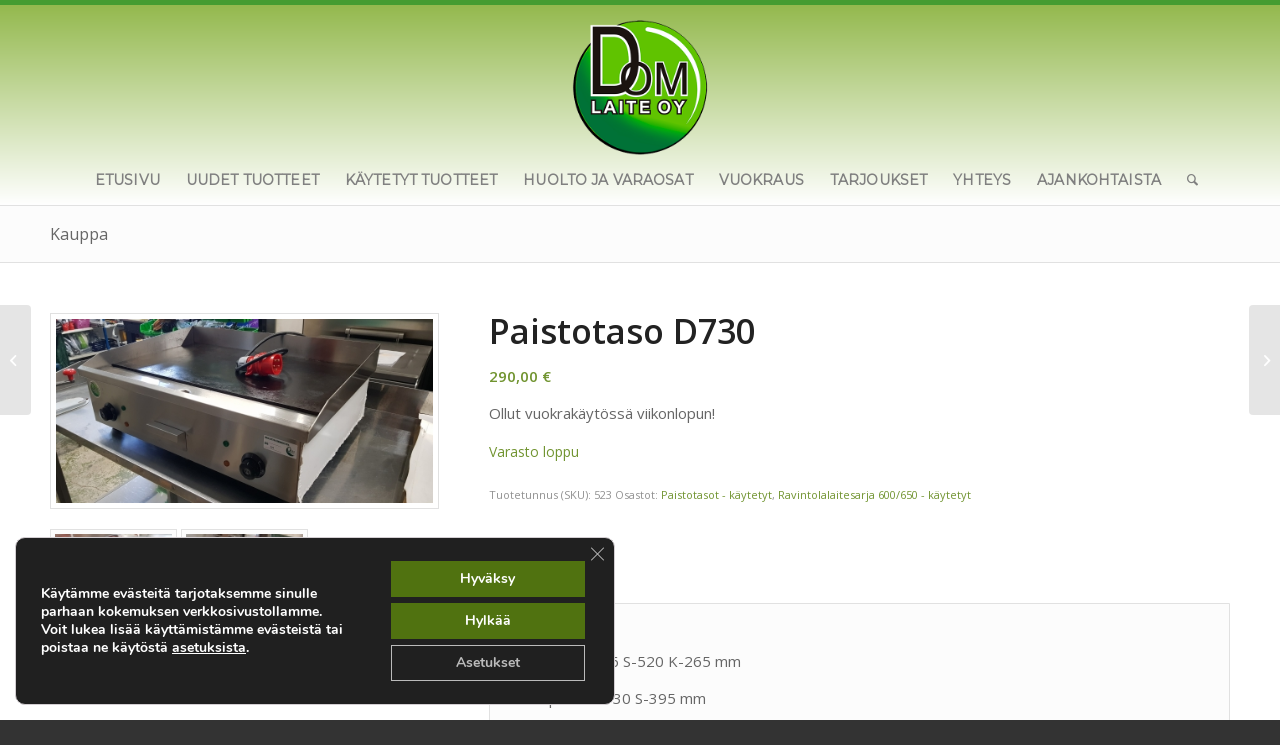

--- FILE ---
content_type: text/html; charset=UTF-8
request_url: https://dom-laite.fi/tuote/paistotaso-d730/
body_size: 23209
content:
<!DOCTYPE html>
<html dir="ltr" lang="fi" prefix="og: https://ogp.me/ns#" class="html_stretched responsive av-preloader-disabled  html_header_top html_logo_center html_bottom_nav_header html_menu_right html_custom html_header_sticky_disabled html_header_shrinking_disabled html_mobile_menu_tablet html_header_searchicon html_content_align_center html_header_unstick_top_disabled html_header_stretch_disabled html_av-submenu-hidden html_av-submenu-display-click html_av-overlay-side html_av-overlay-side-classic html_av-submenu-noclone html_entry_id_6631 av-cookies-no-cookie-consent av-no-preview av-default-lightbox html_text_menu_active av-mobile-menu-switch-default">
<head>
<meta charset="UTF-8" />
<meta name="robots" content="index, follow" />


<!-- mobile setting -->
<meta name="viewport" content="width=device-width, initial-scale=1">

<!-- Scripts/CSS and wp_head hook -->
<title>Paistotaso D730 - Dom-Laite Oy</title>
	<style>img:is([sizes="auto" i], [sizes^="auto," i]) { contain-intrinsic-size: 3000px 1500px }</style>
	
		<!-- All in One SEO 4.8.5 - aioseo.com -->
	<meta name="description" content="Ollut vuokrakäytössä viikonlopun!" />
	<meta name="robots" content="max-image-preview:large" />
	<meta name="google-site-verification" content="VEHUKE6qGsJz-Yvi6hFii1ROMtxe1d8uq2GWy7b5a1I" />
	<link rel="canonical" href="https://dom-laite.fi/tuote/paistotaso-d730/" />
	<meta name="generator" content="All in One SEO (AIOSEO) 4.8.5" />
		<meta property="og:locale" content="fi_FI" />
		<meta property="og:site_name" content="Dom-Laite Oy - Grilli-, ravintola- ja suurkeittiölaitteiden huolto, myynti, osto, vaihto ja vuokraus." />
		<meta property="og:type" content="article" />
		<meta property="og:title" content="Paistotaso D730 - Dom-Laite Oy" />
		<meta property="og:description" content="Ollut vuokrakäytössä viikonlopun!" />
		<meta property="og:url" content="https://dom-laite.fi/tuote/paistotaso-d730/" />
		<meta property="article:published_time" content="2021-07-15T07:19:32+00:00" />
		<meta property="article:modified_time" content="2021-09-01T06:36:29+00:00" />
		<meta name="twitter:card" content="summary_large_image" />
		<meta name="twitter:title" content="Paistotaso D730 - Dom-Laite Oy" />
		<meta name="twitter:description" content="Ollut vuokrakäytössä viikonlopun!" />
		<script type="application/ld+json" class="aioseo-schema">
			{"@context":"https:\/\/schema.org","@graph":[{"@type":"BreadcrumbList","@id":"https:\/\/dom-laite.fi\/tuote\/paistotaso-d730\/#breadcrumblist","itemListElement":[{"@type":"ListItem","@id":"https:\/\/dom-laite.fi#listItem","position":1,"name":"Home","item":"https:\/\/dom-laite.fi","nextItem":{"@type":"ListItem","@id":"https:\/\/dom-laite.fi\/kauppa\/#listItem","name":"Kauppa"}},{"@type":"ListItem","@id":"https:\/\/dom-laite.fi\/kauppa\/#listItem","position":2,"name":"Kauppa","item":"https:\/\/dom-laite.fi\/kauppa\/","nextItem":{"@type":"ListItem","@id":"https:\/\/dom-laite.fi\/tuotteet\/kaytetyt-tuotteet\/#listItem","name":"K\u00e4ytetyt tuotteet"},"previousItem":{"@type":"ListItem","@id":"https:\/\/dom-laite.fi#listItem","name":"Home"}},{"@type":"ListItem","@id":"https:\/\/dom-laite.fi\/tuotteet\/kaytetyt-tuotteet\/#listItem","position":3,"name":"K\u00e4ytetyt tuotteet","item":"https:\/\/dom-laite.fi\/tuotteet\/kaytetyt-tuotteet\/","nextItem":{"@type":"ListItem","@id":"https:\/\/dom-laite.fi\/tuotteet\/kaytetyt-tuotteet\/lammin-keittio-grilli-ja-ravintolalaitteet-kaytetyt-tuotteet\/#listItem","name":"L\u00e4mmin keitti\u00f6, grilli- ja ravintolalaitteet"},"previousItem":{"@type":"ListItem","@id":"https:\/\/dom-laite.fi\/kauppa\/#listItem","name":"Kauppa"}},{"@type":"ListItem","@id":"https:\/\/dom-laite.fi\/tuotteet\/kaytetyt-tuotteet\/lammin-keittio-grilli-ja-ravintolalaitteet-kaytetyt-tuotteet\/#listItem","position":4,"name":"L\u00e4mmin keitti\u00f6, grilli- ja ravintolalaitteet","item":"https:\/\/dom-laite.fi\/tuotteet\/kaytetyt-tuotteet\/lammin-keittio-grilli-ja-ravintolalaitteet-kaytetyt-tuotteet\/","nextItem":{"@type":"ListItem","@id":"https:\/\/dom-laite.fi\/tuotteet\/kaytetyt-tuotteet\/lammin-keittio-grilli-ja-ravintolalaitteet-kaytetyt-tuotteet\/paistotasot-grilli-ja-ravintolalaitteet-kaytetyt-tuotteet\/#listItem","name":"Paistotasot - k\u00e4ytetyt"},"previousItem":{"@type":"ListItem","@id":"https:\/\/dom-laite.fi\/tuotteet\/kaytetyt-tuotteet\/#listItem","name":"K\u00e4ytetyt tuotteet"}},{"@type":"ListItem","@id":"https:\/\/dom-laite.fi\/tuotteet\/kaytetyt-tuotteet\/lammin-keittio-grilli-ja-ravintolalaitteet-kaytetyt-tuotteet\/paistotasot-grilli-ja-ravintolalaitteet-kaytetyt-tuotteet\/#listItem","position":5,"name":"Paistotasot - k\u00e4ytetyt","item":"https:\/\/dom-laite.fi\/tuotteet\/kaytetyt-tuotteet\/lammin-keittio-grilli-ja-ravintolalaitteet-kaytetyt-tuotteet\/paistotasot-grilli-ja-ravintolalaitteet-kaytetyt-tuotteet\/","nextItem":{"@type":"ListItem","@id":"https:\/\/dom-laite.fi\/tuote\/paistotaso-d730\/#listItem","name":"Paistotaso D730"},"previousItem":{"@type":"ListItem","@id":"https:\/\/dom-laite.fi\/tuotteet\/kaytetyt-tuotteet\/lammin-keittio-grilli-ja-ravintolalaitteet-kaytetyt-tuotteet\/#listItem","name":"L\u00e4mmin keitti\u00f6, grilli- ja ravintolalaitteet"}},{"@type":"ListItem","@id":"https:\/\/dom-laite.fi\/tuote\/paistotaso-d730\/#listItem","position":6,"name":"Paistotaso D730","previousItem":{"@type":"ListItem","@id":"https:\/\/dom-laite.fi\/tuotteet\/kaytetyt-tuotteet\/lammin-keittio-grilli-ja-ravintolalaitteet-kaytetyt-tuotteet\/paistotasot-grilli-ja-ravintolalaitteet-kaytetyt-tuotteet\/#listItem","name":"Paistotasot - k\u00e4ytetyt"}}]},{"@type":"ItemPage","@id":"https:\/\/dom-laite.fi\/tuote\/paistotaso-d730\/#itempage","url":"https:\/\/dom-laite.fi\/tuote\/paistotaso-d730\/","name":"Paistotaso D730 - Dom-Laite Oy","description":"Ollut vuokrak\u00e4yt\u00f6ss\u00e4 viikonlopun!","inLanguage":"fi","isPartOf":{"@id":"https:\/\/dom-laite.fi\/#website"},"breadcrumb":{"@id":"https:\/\/dom-laite.fi\/tuote\/paistotaso-d730\/#breadcrumblist"},"image":{"@type":"ImageObject","url":"https:\/\/dom-laite.fi\/wp-content\/uploads\/2021\/07\/20210714_163644-scaled.jpg","@id":"https:\/\/dom-laite.fi\/tuote\/paistotaso-d730\/#mainImage","width":2560,"height":1244},"primaryImageOfPage":{"@id":"https:\/\/dom-laite.fi\/tuote\/paistotaso-d730\/#mainImage"},"datePublished":"2021-07-15T10:19:32+03:00","dateModified":"2021-09-01T09:36:29+03:00"},{"@type":"Organization","@id":"https:\/\/dom-laite.fi\/#organization","name":"Dom-Laite Oy","description":"Grilli-, ravintola- ja suurkeitti\u00f6laitteiden huolto, myynti, osto, vaihto ja vuokraus.","url":"https:\/\/dom-laite.fi\/"},{"@type":"WebSite","@id":"https:\/\/dom-laite.fi\/#website","url":"https:\/\/dom-laite.fi\/","name":"Dom-Laite Oy","description":"Grilli-, ravintola- ja suurkeitti\u00f6laitteiden huolto, myynti, osto, vaihto ja vuokraus.","inLanguage":"fi","publisher":{"@id":"https:\/\/dom-laite.fi\/#organization"}}]}
		</script>
		<!-- All in One SEO -->

<style type="text/css">@font-face { font-family: 'star'; src: url('https://dom-laite.fi/wp-content/plugins/woocommerce/assets/fonts/star.eot'); src: url('https://dom-laite.fi/wp-content/plugins/woocommerce/assets/fonts/star.eot?#iefix') format('embedded-opentype'), 	  url('https://dom-laite.fi/wp-content/plugins/woocommerce/assets/fonts/star.woff') format('woff'), 	  url('https://dom-laite.fi/wp-content/plugins/woocommerce/assets/fonts/star.ttf') format('truetype'), 	  url('https://dom-laite.fi/wp-content/plugins/woocommerce/assets/fonts/star.svg#star') format('svg'); font-weight: normal; font-style: normal;  } @font-face { font-family: 'WooCommerce'; src: url('https://dom-laite.fi/wp-content/plugins/woocommerce/assets/fonts/WooCommerce.eot'); src: url('https://dom-laite.fi/wp-content/plugins/woocommerce/assets/fonts/WooCommerce.eot?#iefix') format('embedded-opentype'), 	  url('https://dom-laite.fi/wp-content/plugins/woocommerce/assets/fonts/WooCommerce.woff') format('woff'), 	  url('https://dom-laite.fi/wp-content/plugins/woocommerce/assets/fonts/WooCommerce.ttf') format('truetype'), 	  url('https://dom-laite.fi/wp-content/plugins/woocommerce/assets/fonts/WooCommerce.svg#WooCommerce') format('svg'); font-weight: normal; font-style: normal;  } </style><link rel="alternate" type="application/rss+xml" title="Dom-Laite Oy &raquo; syöte" href="https://dom-laite.fi/feed/" />
<link rel="alternate" type="application/rss+xml" title="Dom-Laite Oy &raquo; kommenttien syöte" href="https://dom-laite.fi/comments/feed/" />
<link rel="alternate" type="application/rss+xml" title="Dom-Laite Oy &raquo; Paistotaso D730 kommenttien syöte" href="https://dom-laite.fi/tuote/paistotaso-d730/feed/" />

<!-- google webfont font replacement -->

			<script type='text/javascript'>

				(function() {

					/*	check if webfonts are disabled by user setting via cookie - or user must opt in.	*/
					var html = document.getElementsByTagName('html')[0];
					var cookie_check = html.className.indexOf('av-cookies-needs-opt-in') >= 0 || html.className.indexOf('av-cookies-can-opt-out') >= 0;
					var allow_continue = true;
					var silent_accept_cookie = html.className.indexOf('av-cookies-user-silent-accept') >= 0;

					if( cookie_check && ! silent_accept_cookie )
					{
						if( ! document.cookie.match(/aviaCookieConsent/) || html.className.indexOf('av-cookies-session-refused') >= 0 )
						{
							allow_continue = false;
						}
						else
						{
							if( ! document.cookie.match(/aviaPrivacyRefuseCookiesHideBar/) )
							{
								allow_continue = false;
							}
							else if( ! document.cookie.match(/aviaPrivacyEssentialCookiesEnabled/) )
							{
								allow_continue = false;
							}
							else if( document.cookie.match(/aviaPrivacyGoogleWebfontsDisabled/) )
							{
								allow_continue = false;
							}
						}
					}

					if( allow_continue )
					{
						var f = document.createElement('link');

						f.type 	= 'text/css';
						f.rel 	= 'stylesheet';
						f.href 	= 'https://fonts.googleapis.com/css?family=Open+Sans:400,600%7CMontserrat&display=auto';
						f.id 	= 'avia-google-webfont';

						document.getElementsByTagName('head')[0].appendChild(f);
					}
				})();

			</script>
			<script type="text/javascript">
/* <![CDATA[ */
window._wpemojiSettings = {"baseUrl":"https:\/\/s.w.org\/images\/core\/emoji\/15.0.3\/72x72\/","ext":".png","svgUrl":"https:\/\/s.w.org\/images\/core\/emoji\/15.0.3\/svg\/","svgExt":".svg","source":{"concatemoji":"https:\/\/dom-laite.fi\/wp-includes\/js\/wp-emoji-release.min.js?ver=6.7.4"}};
/*! This file is auto-generated */
!function(i,n){var o,s,e;function c(e){try{var t={supportTests:e,timestamp:(new Date).valueOf()};sessionStorage.setItem(o,JSON.stringify(t))}catch(e){}}function p(e,t,n){e.clearRect(0,0,e.canvas.width,e.canvas.height),e.fillText(t,0,0);var t=new Uint32Array(e.getImageData(0,0,e.canvas.width,e.canvas.height).data),r=(e.clearRect(0,0,e.canvas.width,e.canvas.height),e.fillText(n,0,0),new Uint32Array(e.getImageData(0,0,e.canvas.width,e.canvas.height).data));return t.every(function(e,t){return e===r[t]})}function u(e,t,n){switch(t){case"flag":return n(e,"\ud83c\udff3\ufe0f\u200d\u26a7\ufe0f","\ud83c\udff3\ufe0f\u200b\u26a7\ufe0f")?!1:!n(e,"\ud83c\uddfa\ud83c\uddf3","\ud83c\uddfa\u200b\ud83c\uddf3")&&!n(e,"\ud83c\udff4\udb40\udc67\udb40\udc62\udb40\udc65\udb40\udc6e\udb40\udc67\udb40\udc7f","\ud83c\udff4\u200b\udb40\udc67\u200b\udb40\udc62\u200b\udb40\udc65\u200b\udb40\udc6e\u200b\udb40\udc67\u200b\udb40\udc7f");case"emoji":return!n(e,"\ud83d\udc26\u200d\u2b1b","\ud83d\udc26\u200b\u2b1b")}return!1}function f(e,t,n){var r="undefined"!=typeof WorkerGlobalScope&&self instanceof WorkerGlobalScope?new OffscreenCanvas(300,150):i.createElement("canvas"),a=r.getContext("2d",{willReadFrequently:!0}),o=(a.textBaseline="top",a.font="600 32px Arial",{});return e.forEach(function(e){o[e]=t(a,e,n)}),o}function t(e){var t=i.createElement("script");t.src=e,t.defer=!0,i.head.appendChild(t)}"undefined"!=typeof Promise&&(o="wpEmojiSettingsSupports",s=["flag","emoji"],n.supports={everything:!0,everythingExceptFlag:!0},e=new Promise(function(e){i.addEventListener("DOMContentLoaded",e,{once:!0})}),new Promise(function(t){var n=function(){try{var e=JSON.parse(sessionStorage.getItem(o));if("object"==typeof e&&"number"==typeof e.timestamp&&(new Date).valueOf()<e.timestamp+604800&&"object"==typeof e.supportTests)return e.supportTests}catch(e){}return null}();if(!n){if("undefined"!=typeof Worker&&"undefined"!=typeof OffscreenCanvas&&"undefined"!=typeof URL&&URL.createObjectURL&&"undefined"!=typeof Blob)try{var e="postMessage("+f.toString()+"("+[JSON.stringify(s),u.toString(),p.toString()].join(",")+"));",r=new Blob([e],{type:"text/javascript"}),a=new Worker(URL.createObjectURL(r),{name:"wpTestEmojiSupports"});return void(a.onmessage=function(e){c(n=e.data),a.terminate(),t(n)})}catch(e){}c(n=f(s,u,p))}t(n)}).then(function(e){for(var t in e)n.supports[t]=e[t],n.supports.everything=n.supports.everything&&n.supports[t],"flag"!==t&&(n.supports.everythingExceptFlag=n.supports.everythingExceptFlag&&n.supports[t]);n.supports.everythingExceptFlag=n.supports.everythingExceptFlag&&!n.supports.flag,n.DOMReady=!1,n.readyCallback=function(){n.DOMReady=!0}}).then(function(){return e}).then(function(){var e;n.supports.everything||(n.readyCallback(),(e=n.source||{}).concatemoji?t(e.concatemoji):e.wpemoji&&e.twemoji&&(t(e.twemoji),t(e.wpemoji)))}))}((window,document),window._wpemojiSettings);
/* ]]> */
</script>

<style id='wp-emoji-styles-inline-css' type='text/css'>

	img.wp-smiley, img.emoji {
		display: inline !important;
		border: none !important;
		box-shadow: none !important;
		height: 1em !important;
		width: 1em !important;
		margin: 0 0.07em !important;
		vertical-align: -0.1em !important;
		background: none !important;
		padding: 0 !important;
	}
</style>
<link rel='stylesheet' id='wp-block-library-css' href='https://dom-laite.fi/wp-includes/css/dist/block-library/style.min.css?ver=6.7.4' type='text/css' media='all' />
<link rel='stylesheet' id='enfold-custom-block-css-css' href='https://dom-laite.fi/wp-content/themes/enfold/wp-blocks/src/textblock/style.css?ver=6.0.8' type='text/css' media='all' />
<style id='global-styles-inline-css' type='text/css'>
:root{--wp--preset--aspect-ratio--square: 1;--wp--preset--aspect-ratio--4-3: 4/3;--wp--preset--aspect-ratio--3-4: 3/4;--wp--preset--aspect-ratio--3-2: 3/2;--wp--preset--aspect-ratio--2-3: 2/3;--wp--preset--aspect-ratio--16-9: 16/9;--wp--preset--aspect-ratio--9-16: 9/16;--wp--preset--color--black: #000000;--wp--preset--color--cyan-bluish-gray: #abb8c3;--wp--preset--color--white: #ffffff;--wp--preset--color--pale-pink: #f78da7;--wp--preset--color--vivid-red: #cf2e2e;--wp--preset--color--luminous-vivid-orange: #ff6900;--wp--preset--color--luminous-vivid-amber: #fcb900;--wp--preset--color--light-green-cyan: #7bdcb5;--wp--preset--color--vivid-green-cyan: #00d084;--wp--preset--color--pale-cyan-blue: #8ed1fc;--wp--preset--color--vivid-cyan-blue: #0693e3;--wp--preset--color--vivid-purple: #9b51e0;--wp--preset--color--metallic-red: #b02b2c;--wp--preset--color--maximum-yellow-red: #edae44;--wp--preset--color--yellow-sun: #eeee22;--wp--preset--color--palm-leaf: #83a846;--wp--preset--color--aero: #7bb0e7;--wp--preset--color--old-lavender: #745f7e;--wp--preset--color--steel-teal: #5f8789;--wp--preset--color--raspberry-pink: #d65799;--wp--preset--color--medium-turquoise: #4ecac2;--wp--preset--gradient--vivid-cyan-blue-to-vivid-purple: linear-gradient(135deg,rgba(6,147,227,1) 0%,rgb(155,81,224) 100%);--wp--preset--gradient--light-green-cyan-to-vivid-green-cyan: linear-gradient(135deg,rgb(122,220,180) 0%,rgb(0,208,130) 100%);--wp--preset--gradient--luminous-vivid-amber-to-luminous-vivid-orange: linear-gradient(135deg,rgba(252,185,0,1) 0%,rgba(255,105,0,1) 100%);--wp--preset--gradient--luminous-vivid-orange-to-vivid-red: linear-gradient(135deg,rgba(255,105,0,1) 0%,rgb(207,46,46) 100%);--wp--preset--gradient--very-light-gray-to-cyan-bluish-gray: linear-gradient(135deg,rgb(238,238,238) 0%,rgb(169,184,195) 100%);--wp--preset--gradient--cool-to-warm-spectrum: linear-gradient(135deg,rgb(74,234,220) 0%,rgb(151,120,209) 20%,rgb(207,42,186) 40%,rgb(238,44,130) 60%,rgb(251,105,98) 80%,rgb(254,248,76) 100%);--wp--preset--gradient--blush-light-purple: linear-gradient(135deg,rgb(255,206,236) 0%,rgb(152,150,240) 100%);--wp--preset--gradient--blush-bordeaux: linear-gradient(135deg,rgb(254,205,165) 0%,rgb(254,45,45) 50%,rgb(107,0,62) 100%);--wp--preset--gradient--luminous-dusk: linear-gradient(135deg,rgb(255,203,112) 0%,rgb(199,81,192) 50%,rgb(65,88,208) 100%);--wp--preset--gradient--pale-ocean: linear-gradient(135deg,rgb(255,245,203) 0%,rgb(182,227,212) 50%,rgb(51,167,181) 100%);--wp--preset--gradient--electric-grass: linear-gradient(135deg,rgb(202,248,128) 0%,rgb(113,206,126) 100%);--wp--preset--gradient--midnight: linear-gradient(135deg,rgb(2,3,129) 0%,rgb(40,116,252) 100%);--wp--preset--font-size--small: 1rem;--wp--preset--font-size--medium: 1.125rem;--wp--preset--font-size--large: 1.75rem;--wp--preset--font-size--x-large: clamp(1.75rem, 3vw, 2.25rem);--wp--preset--spacing--20: 0.44rem;--wp--preset--spacing--30: 0.67rem;--wp--preset--spacing--40: 1rem;--wp--preset--spacing--50: 1.5rem;--wp--preset--spacing--60: 2.25rem;--wp--preset--spacing--70: 3.38rem;--wp--preset--spacing--80: 5.06rem;--wp--preset--shadow--natural: 6px 6px 9px rgba(0, 0, 0, 0.2);--wp--preset--shadow--deep: 12px 12px 50px rgba(0, 0, 0, 0.4);--wp--preset--shadow--sharp: 6px 6px 0px rgba(0, 0, 0, 0.2);--wp--preset--shadow--outlined: 6px 6px 0px -3px rgba(255, 255, 255, 1), 6px 6px rgba(0, 0, 0, 1);--wp--preset--shadow--crisp: 6px 6px 0px rgba(0, 0, 0, 1);}:root { --wp--style--global--content-size: 800px;--wp--style--global--wide-size: 1130px; }:where(body) { margin: 0; }.wp-site-blocks > .alignleft { float: left; margin-right: 2em; }.wp-site-blocks > .alignright { float: right; margin-left: 2em; }.wp-site-blocks > .aligncenter { justify-content: center; margin-left: auto; margin-right: auto; }:where(.is-layout-flex){gap: 0.5em;}:where(.is-layout-grid){gap: 0.5em;}.is-layout-flow > .alignleft{float: left;margin-inline-start: 0;margin-inline-end: 2em;}.is-layout-flow > .alignright{float: right;margin-inline-start: 2em;margin-inline-end: 0;}.is-layout-flow > .aligncenter{margin-left: auto !important;margin-right: auto !important;}.is-layout-constrained > .alignleft{float: left;margin-inline-start: 0;margin-inline-end: 2em;}.is-layout-constrained > .alignright{float: right;margin-inline-start: 2em;margin-inline-end: 0;}.is-layout-constrained > .aligncenter{margin-left: auto !important;margin-right: auto !important;}.is-layout-constrained > :where(:not(.alignleft):not(.alignright):not(.alignfull)){max-width: var(--wp--style--global--content-size);margin-left: auto !important;margin-right: auto !important;}.is-layout-constrained > .alignwide{max-width: var(--wp--style--global--wide-size);}body .is-layout-flex{display: flex;}.is-layout-flex{flex-wrap: wrap;align-items: center;}.is-layout-flex > :is(*, div){margin: 0;}body .is-layout-grid{display: grid;}.is-layout-grid > :is(*, div){margin: 0;}body{padding-top: 0px;padding-right: 0px;padding-bottom: 0px;padding-left: 0px;}a:where(:not(.wp-element-button)){text-decoration: underline;}:root :where(.wp-element-button, .wp-block-button__link){background-color: #32373c;border-width: 0;color: #fff;font-family: inherit;font-size: inherit;line-height: inherit;padding: calc(0.667em + 2px) calc(1.333em + 2px);text-decoration: none;}.has-black-color{color: var(--wp--preset--color--black) !important;}.has-cyan-bluish-gray-color{color: var(--wp--preset--color--cyan-bluish-gray) !important;}.has-white-color{color: var(--wp--preset--color--white) !important;}.has-pale-pink-color{color: var(--wp--preset--color--pale-pink) !important;}.has-vivid-red-color{color: var(--wp--preset--color--vivid-red) !important;}.has-luminous-vivid-orange-color{color: var(--wp--preset--color--luminous-vivid-orange) !important;}.has-luminous-vivid-amber-color{color: var(--wp--preset--color--luminous-vivid-amber) !important;}.has-light-green-cyan-color{color: var(--wp--preset--color--light-green-cyan) !important;}.has-vivid-green-cyan-color{color: var(--wp--preset--color--vivid-green-cyan) !important;}.has-pale-cyan-blue-color{color: var(--wp--preset--color--pale-cyan-blue) !important;}.has-vivid-cyan-blue-color{color: var(--wp--preset--color--vivid-cyan-blue) !important;}.has-vivid-purple-color{color: var(--wp--preset--color--vivid-purple) !important;}.has-metallic-red-color{color: var(--wp--preset--color--metallic-red) !important;}.has-maximum-yellow-red-color{color: var(--wp--preset--color--maximum-yellow-red) !important;}.has-yellow-sun-color{color: var(--wp--preset--color--yellow-sun) !important;}.has-palm-leaf-color{color: var(--wp--preset--color--palm-leaf) !important;}.has-aero-color{color: var(--wp--preset--color--aero) !important;}.has-old-lavender-color{color: var(--wp--preset--color--old-lavender) !important;}.has-steel-teal-color{color: var(--wp--preset--color--steel-teal) !important;}.has-raspberry-pink-color{color: var(--wp--preset--color--raspberry-pink) !important;}.has-medium-turquoise-color{color: var(--wp--preset--color--medium-turquoise) !important;}.has-black-background-color{background-color: var(--wp--preset--color--black) !important;}.has-cyan-bluish-gray-background-color{background-color: var(--wp--preset--color--cyan-bluish-gray) !important;}.has-white-background-color{background-color: var(--wp--preset--color--white) !important;}.has-pale-pink-background-color{background-color: var(--wp--preset--color--pale-pink) !important;}.has-vivid-red-background-color{background-color: var(--wp--preset--color--vivid-red) !important;}.has-luminous-vivid-orange-background-color{background-color: var(--wp--preset--color--luminous-vivid-orange) !important;}.has-luminous-vivid-amber-background-color{background-color: var(--wp--preset--color--luminous-vivid-amber) !important;}.has-light-green-cyan-background-color{background-color: var(--wp--preset--color--light-green-cyan) !important;}.has-vivid-green-cyan-background-color{background-color: var(--wp--preset--color--vivid-green-cyan) !important;}.has-pale-cyan-blue-background-color{background-color: var(--wp--preset--color--pale-cyan-blue) !important;}.has-vivid-cyan-blue-background-color{background-color: var(--wp--preset--color--vivid-cyan-blue) !important;}.has-vivid-purple-background-color{background-color: var(--wp--preset--color--vivid-purple) !important;}.has-metallic-red-background-color{background-color: var(--wp--preset--color--metallic-red) !important;}.has-maximum-yellow-red-background-color{background-color: var(--wp--preset--color--maximum-yellow-red) !important;}.has-yellow-sun-background-color{background-color: var(--wp--preset--color--yellow-sun) !important;}.has-palm-leaf-background-color{background-color: var(--wp--preset--color--palm-leaf) !important;}.has-aero-background-color{background-color: var(--wp--preset--color--aero) !important;}.has-old-lavender-background-color{background-color: var(--wp--preset--color--old-lavender) !important;}.has-steel-teal-background-color{background-color: var(--wp--preset--color--steel-teal) !important;}.has-raspberry-pink-background-color{background-color: var(--wp--preset--color--raspberry-pink) !important;}.has-medium-turquoise-background-color{background-color: var(--wp--preset--color--medium-turquoise) !important;}.has-black-border-color{border-color: var(--wp--preset--color--black) !important;}.has-cyan-bluish-gray-border-color{border-color: var(--wp--preset--color--cyan-bluish-gray) !important;}.has-white-border-color{border-color: var(--wp--preset--color--white) !important;}.has-pale-pink-border-color{border-color: var(--wp--preset--color--pale-pink) !important;}.has-vivid-red-border-color{border-color: var(--wp--preset--color--vivid-red) !important;}.has-luminous-vivid-orange-border-color{border-color: var(--wp--preset--color--luminous-vivid-orange) !important;}.has-luminous-vivid-amber-border-color{border-color: var(--wp--preset--color--luminous-vivid-amber) !important;}.has-light-green-cyan-border-color{border-color: var(--wp--preset--color--light-green-cyan) !important;}.has-vivid-green-cyan-border-color{border-color: var(--wp--preset--color--vivid-green-cyan) !important;}.has-pale-cyan-blue-border-color{border-color: var(--wp--preset--color--pale-cyan-blue) !important;}.has-vivid-cyan-blue-border-color{border-color: var(--wp--preset--color--vivid-cyan-blue) !important;}.has-vivid-purple-border-color{border-color: var(--wp--preset--color--vivid-purple) !important;}.has-metallic-red-border-color{border-color: var(--wp--preset--color--metallic-red) !important;}.has-maximum-yellow-red-border-color{border-color: var(--wp--preset--color--maximum-yellow-red) !important;}.has-yellow-sun-border-color{border-color: var(--wp--preset--color--yellow-sun) !important;}.has-palm-leaf-border-color{border-color: var(--wp--preset--color--palm-leaf) !important;}.has-aero-border-color{border-color: var(--wp--preset--color--aero) !important;}.has-old-lavender-border-color{border-color: var(--wp--preset--color--old-lavender) !important;}.has-steel-teal-border-color{border-color: var(--wp--preset--color--steel-teal) !important;}.has-raspberry-pink-border-color{border-color: var(--wp--preset--color--raspberry-pink) !important;}.has-medium-turquoise-border-color{border-color: var(--wp--preset--color--medium-turquoise) !important;}.has-vivid-cyan-blue-to-vivid-purple-gradient-background{background: var(--wp--preset--gradient--vivid-cyan-blue-to-vivid-purple) !important;}.has-light-green-cyan-to-vivid-green-cyan-gradient-background{background: var(--wp--preset--gradient--light-green-cyan-to-vivid-green-cyan) !important;}.has-luminous-vivid-amber-to-luminous-vivid-orange-gradient-background{background: var(--wp--preset--gradient--luminous-vivid-amber-to-luminous-vivid-orange) !important;}.has-luminous-vivid-orange-to-vivid-red-gradient-background{background: var(--wp--preset--gradient--luminous-vivid-orange-to-vivid-red) !important;}.has-very-light-gray-to-cyan-bluish-gray-gradient-background{background: var(--wp--preset--gradient--very-light-gray-to-cyan-bluish-gray) !important;}.has-cool-to-warm-spectrum-gradient-background{background: var(--wp--preset--gradient--cool-to-warm-spectrum) !important;}.has-blush-light-purple-gradient-background{background: var(--wp--preset--gradient--blush-light-purple) !important;}.has-blush-bordeaux-gradient-background{background: var(--wp--preset--gradient--blush-bordeaux) !important;}.has-luminous-dusk-gradient-background{background: var(--wp--preset--gradient--luminous-dusk) !important;}.has-pale-ocean-gradient-background{background: var(--wp--preset--gradient--pale-ocean) !important;}.has-electric-grass-gradient-background{background: var(--wp--preset--gradient--electric-grass) !important;}.has-midnight-gradient-background{background: var(--wp--preset--gradient--midnight) !important;}.has-small-font-size{font-size: var(--wp--preset--font-size--small) !important;}.has-medium-font-size{font-size: var(--wp--preset--font-size--medium) !important;}.has-large-font-size{font-size: var(--wp--preset--font-size--large) !important;}.has-x-large-font-size{font-size: var(--wp--preset--font-size--x-large) !important;}
:where(.wp-block-post-template.is-layout-flex){gap: 1.25em;}:where(.wp-block-post-template.is-layout-grid){gap: 1.25em;}
:where(.wp-block-columns.is-layout-flex){gap: 2em;}:where(.wp-block-columns.is-layout-grid){gap: 2em;}
:root :where(.wp-block-pullquote){font-size: 1.5em;line-height: 1.6;}
</style>
<style id='woocommerce-inline-inline-css' type='text/css'>
.woocommerce form .form-row .required { visibility: visible; }
</style>
<link rel='stylesheet' id='brands-styles-css' href='https://dom-laite.fi/wp-content/plugins/woocommerce/assets/css/brands.css?ver=10.3.7' type='text/css' media='all' />
<link rel='stylesheet' id='moove_gdpr_frontend-css' href='https://dom-laite.fi/wp-content/plugins/gdpr-cookie-compliance/dist/styles/gdpr-main.css?ver=5.0.4' type='text/css' media='all' />
<style id='moove_gdpr_frontend-inline-css' type='text/css'>
#moove_gdpr_cookie_modal,#moove_gdpr_cookie_info_bar,.gdpr_cookie_settings_shortcode_content{font-family:&#039;Nunito&#039;,sans-serif}#moove_gdpr_save_popup_settings_button{background-color:#373737;color:#fff}#moove_gdpr_save_popup_settings_button:hover{background-color:#000}#moove_gdpr_cookie_info_bar .moove-gdpr-info-bar-container .moove-gdpr-info-bar-content a.mgbutton,#moove_gdpr_cookie_info_bar .moove-gdpr-info-bar-container .moove-gdpr-info-bar-content button.mgbutton{background-color:#507210}#moove_gdpr_cookie_modal .moove-gdpr-modal-content .moove-gdpr-modal-footer-content .moove-gdpr-button-holder a.mgbutton,#moove_gdpr_cookie_modal .moove-gdpr-modal-content .moove-gdpr-modal-footer-content .moove-gdpr-button-holder button.mgbutton,.gdpr_cookie_settings_shortcode_content .gdpr-shr-button.button-green{background-color:#507210;border-color:#507210}#moove_gdpr_cookie_modal .moove-gdpr-modal-content .moove-gdpr-modal-footer-content .moove-gdpr-button-holder a.mgbutton:hover,#moove_gdpr_cookie_modal .moove-gdpr-modal-content .moove-gdpr-modal-footer-content .moove-gdpr-button-holder button.mgbutton:hover,.gdpr_cookie_settings_shortcode_content .gdpr-shr-button.button-green:hover{background-color:#fff;color:#507210}#moove_gdpr_cookie_modal .moove-gdpr-modal-content .moove-gdpr-modal-close i,#moove_gdpr_cookie_modal .moove-gdpr-modal-content .moove-gdpr-modal-close span.gdpr-icon{background-color:#507210;border:1px solid #507210}#moove_gdpr_cookie_info_bar span.change-settings-button.focus-g,#moove_gdpr_cookie_info_bar span.change-settings-button:focus,#moove_gdpr_cookie_info_bar button.change-settings-button.focus-g,#moove_gdpr_cookie_info_bar button.change-settings-button:focus{-webkit-box-shadow:0 0 1px 3px #507210;-moz-box-shadow:0 0 1px 3px #507210;box-shadow:0 0 1px 3px #507210}#moove_gdpr_cookie_modal .moove-gdpr-modal-content .moove-gdpr-modal-close i:hover,#moove_gdpr_cookie_modal .moove-gdpr-modal-content .moove-gdpr-modal-close span.gdpr-icon:hover,#moove_gdpr_cookie_info_bar span[data-href]>u.change-settings-button{color:#507210}#moove_gdpr_cookie_modal .moove-gdpr-modal-content .moove-gdpr-modal-left-content #moove-gdpr-menu li.menu-item-selected a span.gdpr-icon,#moove_gdpr_cookie_modal .moove-gdpr-modal-content .moove-gdpr-modal-left-content #moove-gdpr-menu li.menu-item-selected button span.gdpr-icon{color:inherit}#moove_gdpr_cookie_modal .moove-gdpr-modal-content .moove-gdpr-modal-left-content #moove-gdpr-menu li a span.gdpr-icon,#moove_gdpr_cookie_modal .moove-gdpr-modal-content .moove-gdpr-modal-left-content #moove-gdpr-menu li button span.gdpr-icon{color:inherit}#moove_gdpr_cookie_modal .gdpr-acc-link{line-height:0;font-size:0;color:transparent;position:absolute}#moove_gdpr_cookie_modal .moove-gdpr-modal-content .moove-gdpr-modal-close:hover i,#moove_gdpr_cookie_modal .moove-gdpr-modal-content .moove-gdpr-modal-left-content #moove-gdpr-menu li a,#moove_gdpr_cookie_modal .moove-gdpr-modal-content .moove-gdpr-modal-left-content #moove-gdpr-menu li button,#moove_gdpr_cookie_modal .moove-gdpr-modal-content .moove-gdpr-modal-left-content #moove-gdpr-menu li button i,#moove_gdpr_cookie_modal .moove-gdpr-modal-content .moove-gdpr-modal-left-content #moove-gdpr-menu li a i,#moove_gdpr_cookie_modal .moove-gdpr-modal-content .moove-gdpr-tab-main .moove-gdpr-tab-main-content a:hover,#moove_gdpr_cookie_info_bar.moove-gdpr-dark-scheme .moove-gdpr-info-bar-container .moove-gdpr-info-bar-content a.mgbutton:hover,#moove_gdpr_cookie_info_bar.moove-gdpr-dark-scheme .moove-gdpr-info-bar-container .moove-gdpr-info-bar-content button.mgbutton:hover,#moove_gdpr_cookie_info_bar.moove-gdpr-dark-scheme .moove-gdpr-info-bar-container .moove-gdpr-info-bar-content a:hover,#moove_gdpr_cookie_info_bar.moove-gdpr-dark-scheme .moove-gdpr-info-bar-container .moove-gdpr-info-bar-content button:hover,#moove_gdpr_cookie_info_bar.moove-gdpr-dark-scheme .moove-gdpr-info-bar-container .moove-gdpr-info-bar-content span.change-settings-button:hover,#moove_gdpr_cookie_info_bar.moove-gdpr-dark-scheme .moove-gdpr-info-bar-container .moove-gdpr-info-bar-content button.change-settings-button:hover,#moove_gdpr_cookie_info_bar.moove-gdpr-dark-scheme .moove-gdpr-info-bar-container .moove-gdpr-info-bar-content u.change-settings-button:hover,#moove_gdpr_cookie_info_bar span[data-href]>u.change-settings-button,#moove_gdpr_cookie_info_bar.moove-gdpr-dark-scheme .moove-gdpr-info-bar-container .moove-gdpr-info-bar-content a.mgbutton.focus-g,#moove_gdpr_cookie_info_bar.moove-gdpr-dark-scheme .moove-gdpr-info-bar-container .moove-gdpr-info-bar-content button.mgbutton.focus-g,#moove_gdpr_cookie_info_bar.moove-gdpr-dark-scheme .moove-gdpr-info-bar-container .moove-gdpr-info-bar-content a.focus-g,#moove_gdpr_cookie_info_bar.moove-gdpr-dark-scheme .moove-gdpr-info-bar-container .moove-gdpr-info-bar-content button.focus-g,#moove_gdpr_cookie_info_bar.moove-gdpr-dark-scheme .moove-gdpr-info-bar-container .moove-gdpr-info-bar-content a.mgbutton:focus,#moove_gdpr_cookie_info_bar.moove-gdpr-dark-scheme .moove-gdpr-info-bar-container .moove-gdpr-info-bar-content button.mgbutton:focus,#moove_gdpr_cookie_info_bar.moove-gdpr-dark-scheme .moove-gdpr-info-bar-container .moove-gdpr-info-bar-content a:focus,#moove_gdpr_cookie_info_bar.moove-gdpr-dark-scheme .moove-gdpr-info-bar-container .moove-gdpr-info-bar-content button:focus,#moove_gdpr_cookie_info_bar.moove-gdpr-dark-scheme .moove-gdpr-info-bar-container .moove-gdpr-info-bar-content span.change-settings-button.focus-g,span.change-settings-button:focus,button.change-settings-button.focus-g,button.change-settings-button:focus,#moove_gdpr_cookie_info_bar.moove-gdpr-dark-scheme .moove-gdpr-info-bar-container .moove-gdpr-info-bar-content u.change-settings-button.focus-g,#moove_gdpr_cookie_info_bar.moove-gdpr-dark-scheme .moove-gdpr-info-bar-container .moove-gdpr-info-bar-content u.change-settings-button:focus{color:#507210}#moove_gdpr_cookie_modal .moove-gdpr-branding.focus-g span,#moove_gdpr_cookie_modal .moove-gdpr-modal-content .moove-gdpr-tab-main a.focus-g{color:#507210}#moove_gdpr_cookie_modal.gdpr_lightbox-hide{display:none}#moove_gdpr_cookie_info_bar .moove-gdpr-info-bar-container .moove-gdpr-info-bar-content a.mgbutton,#moove_gdpr_cookie_info_bar .moove-gdpr-info-bar-container .moove-gdpr-info-bar-content button.mgbutton,#moove_gdpr_cookie_modal .moove-gdpr-modal-content .moove-gdpr-modal-footer-content .moove-gdpr-button-holder a.mgbutton,#moove_gdpr_cookie_modal .moove-gdpr-modal-content .moove-gdpr-modal-footer-content .moove-gdpr-button-holder button.mgbutton,.gdpr-shr-button,#moove_gdpr_cookie_info_bar .moove-gdpr-infobar-close-btn{border-radius:0}
</style>
<link rel='stylesheet' id='avia-merged-styles-css' href='https://dom-laite.fi/wp-content/uploads/dynamic_avia/avia-merged-styles-7d50d09803e153b334bc27fd97602314---6949671383697.css' type='text/css' media='all' />
<script type="text/javascript" src="https://dom-laite.fi/wp-includes/js/jquery/jquery.min.js?ver=3.7.1" id="jquery-core-js"></script>
<script type="text/javascript" src="https://dom-laite.fi/wp-includes/js/jquery/jquery-migrate.min.js?ver=3.4.1" id="jquery-migrate-js"></script>
<script type="text/javascript" src="https://dom-laite.fi/wp-content/plugins/woocommerce/assets/js/js-cookie/js.cookie.min.js?ver=2.1.4-wc.10.3.7" id="wc-js-cookie-js" defer="defer" data-wp-strategy="defer"></script>
<script type="text/javascript" id="wc-cart-fragments-js-extra">
/* <![CDATA[ */
var wc_cart_fragments_params = {"ajax_url":"\/wp-admin\/admin-ajax.php","wc_ajax_url":"\/?wc-ajax=%%endpoint%%","cart_hash_key":"wc_cart_hash_7b5b093b59276266fe902563a33c22fd","fragment_name":"wc_fragments_7b5b093b59276266fe902563a33c22fd","request_timeout":"5000"};
/* ]]> */
</script>
<script type="text/javascript" src="https://dom-laite.fi/wp-content/plugins/woocommerce/assets/js/frontend/cart-fragments.min.js?ver=10.3.7" id="wc-cart-fragments-js" defer="defer" data-wp-strategy="defer"></script>
<script type="text/javascript" src="https://dom-laite.fi/wp-content/plugins/woocommerce/assets/js/jquery-blockui/jquery.blockUI.min.js?ver=2.7.0-wc.10.3.7" id="wc-jquery-blockui-js" defer="defer" data-wp-strategy="defer"></script>
<script type="text/javascript" id="wc-add-to-cart-js-extra">
/* <![CDATA[ */
var wc_add_to_cart_params = {"ajax_url":"\/wp-admin\/admin-ajax.php","wc_ajax_url":"\/?wc-ajax=%%endpoint%%","i18n_view_cart":"N\u00e4yt\u00e4 ostoskori","cart_url":"https:\/\/dom-laite.fi\/ostoskori\/","is_cart":"","cart_redirect_after_add":"no"};
/* ]]> */
</script>
<script type="text/javascript" src="https://dom-laite.fi/wp-content/plugins/woocommerce/assets/js/frontend/add-to-cart.min.js?ver=10.3.7" id="wc-add-to-cart-js" defer="defer" data-wp-strategy="defer"></script>
<script type="text/javascript" id="wc-single-product-js-extra">
/* <![CDATA[ */
var wc_single_product_params = {"i18n_required_rating_text":"Valitse arvostelu, ole hyv\u00e4.","i18n_rating_options":["1\/5 t\u00e4hte\u00e4","2\/5 t\u00e4hte\u00e4","3\/5 t\u00e4hte\u00e4","4\/5 t\u00e4hte\u00e4","5\/5 t\u00e4hte\u00e4"],"i18n_product_gallery_trigger_text":"View full-screen image gallery","review_rating_required":"yes","flexslider":{"rtl":false,"animation":"slide","smoothHeight":true,"directionNav":false,"controlNav":"thumbnails","slideshow":false,"animationSpeed":500,"animationLoop":false,"allowOneSlide":false},"zoom_enabled":"","zoom_options":[],"photoswipe_enabled":"","photoswipe_options":{"shareEl":false,"closeOnScroll":false,"history":false,"hideAnimationDuration":0,"showAnimationDuration":0},"flexslider_enabled":""};
/* ]]> */
</script>
<script type="text/javascript" src="https://dom-laite.fi/wp-content/plugins/woocommerce/assets/js/frontend/single-product.min.js?ver=10.3.7" id="wc-single-product-js" defer="defer" data-wp-strategy="defer"></script>
<script type="text/javascript" id="woocommerce-js-extra">
/* <![CDATA[ */
var woocommerce_params = {"ajax_url":"\/wp-admin\/admin-ajax.php","wc_ajax_url":"\/?wc-ajax=%%endpoint%%","i18n_password_show":"N\u00e4yt\u00e4 salasana","i18n_password_hide":"Piilota salasana"};
/* ]]> */
</script>
<script type="text/javascript" src="https://dom-laite.fi/wp-content/plugins/woocommerce/assets/js/frontend/woocommerce.min.js?ver=10.3.7" id="woocommerce-js" defer="defer" data-wp-strategy="defer"></script>
<script type="text/javascript" id="WCPAY_ASSETS-js-extra">
/* <![CDATA[ */
var wcpayAssets = {"url":"https:\/\/dom-laite.fi\/wp-content\/plugins\/woocommerce-payments\/dist\/"};
/* ]]> */
</script>
<script type="text/javascript" src="https://dom-laite.fi/wp-content/uploads/dynamic_avia/avia-head-scripts-005aa89078d07f4da73801dad71d553e---694967138c7b2.js" id="avia-head-scripts-js"></script>
<link rel="https://api.w.org/" href="https://dom-laite.fi/wp-json/" /><link rel="alternate" title="JSON" type="application/json" href="https://dom-laite.fi/wp-json/wp/v2/product/6631" /><link rel="EditURI" type="application/rsd+xml" title="RSD" href="https://dom-laite.fi/xmlrpc.php?rsd" />
<meta name="generator" content="WordPress 6.7.4" />
<meta name="generator" content="WooCommerce 10.3.7" />
<link rel='shortlink' href='https://dom-laite.fi/?p=6631' />
<link rel="alternate" title="oEmbed (JSON)" type="application/json+oembed" href="https://dom-laite.fi/wp-json/oembed/1.0/embed?url=https%3A%2F%2Fdom-laite.fi%2Ftuote%2Fpaistotaso-d730%2F" />
<link rel="alternate" title="oEmbed (XML)" type="text/xml+oembed" href="https://dom-laite.fi/wp-json/oembed/1.0/embed?url=https%3A%2F%2Fdom-laite.fi%2Ftuote%2Fpaistotaso-d730%2F&#038;format=xml" />
								<script>
					// Define dataLayer and the gtag function.
					window.dataLayer = window.dataLayer || [];
					function gtag(){dataLayer.push(arguments);}

					// Set default consent to 'denied' as a placeholder
					// Determine actual values based on your own requirements
					gtag('consent', 'default', {
						'ad_storage': 'denied',
						'ad_user_data': 'denied',
						'ad_personalization': 'denied',
						'analytics_storage': 'denied',
						'personalization_storage': 'denied',
						'security_storage': 'denied',
						'functionality_storage': 'denied',
						'wait_for_update': '2000'
					});
				</script>

				<!-- Google Tag Manager -->
				<script>(function(w,d,s,l,i){w[l]=w[l]||[];w[l].push({'gtm.start':
				new Date().getTime(),event:'gtm.js'});var f=d.getElementsByTagName(s)[0],
				j=d.createElement(s),dl=l!='dataLayer'?'&l='+l:'';j.async=true;j.src=
				'https://www.googletagmanager.com/gtm.js?id='+i+dl;f.parentNode.insertBefore(j,f);
				})(window,document,'script','dataLayer','GTM-MCWCHC65');</script>
				<!-- End Google Tag Manager -->
							<link rel="profile" href="https://gmpg.org/xfn/11" />
<link rel="alternate" type="application/rss+xml" title="Dom-Laite Oy RSS2 Feed" href="https://dom-laite.fi/feed/" />
<link rel="pingback" href="https://dom-laite.fi/xmlrpc.php" />

<style type='text/css' media='screen'>
 #top #header_main > .container, #top #header_main > .container .main_menu  .av-main-nav > li > a, #top #header_main #menu-item-shop .cart_dropdown_link{ height:150px; line-height: 150px; }
 .html_top_nav_header .av-logo-container{ height:150px;  }
 .html_header_top.html_header_sticky #top #wrap_all #main{ padding-top:202px; } 
</style>
<!--[if lt IE 9]><script src="https://dom-laite.fi/wp-content/themes/enfold/js/html5shiv.js"></script><![endif]-->
<link rel="icon" href="https://dom-laite.fi/wp-content/uploads/2017/02/fav.png" type="image/png">
	<noscript><style>.woocommerce-product-gallery{ opacity: 1 !important; }</style></noscript>
	
<!-- To speed up the rendering and to display the site as fast as possible to the user we include some styles and scripts for above the fold content inline -->
<script type="text/javascript">'use strict';var avia_is_mobile=!1;if(/Android|webOS|iPhone|iPad|iPod|BlackBerry|IEMobile|Opera Mini/i.test(navigator.userAgent)&&'ontouchstart' in document.documentElement){avia_is_mobile=!0;document.documentElement.className+=' avia_mobile '}
else{document.documentElement.className+=' avia_desktop '};document.documentElement.className+=' js_active ';(function(){var e=['-webkit-','-moz-','-ms-',''],n='',o=!1,a=!1;for(var t in e){if(e[t]+'transform' in document.documentElement.style){o=!0;n=e[t]+'transform'};if(e[t]+'perspective' in document.documentElement.style){a=!0}};if(o){document.documentElement.className+=' avia_transform '};if(a){document.documentElement.className+=' avia_transform3d '};if(typeof document.getElementsByClassName=='function'&&typeof document.documentElement.getBoundingClientRect=='function'&&avia_is_mobile==!1){if(n&&window.innerHeight>0){setTimeout(function(){var e=0,o={},a=0,t=document.getElementsByClassName('av-parallax'),i=window.pageYOffset||document.documentElement.scrollTop;for(e=0;e<t.length;e++){t[e].style.top='0px';o=t[e].getBoundingClientRect();a=Math.ceil((window.innerHeight+i-o.top)*0.3);t[e].style[n]='translate(0px, '+a+'px)';t[e].style.top='auto';t[e].className+=' enabled-parallax '}},50)}}})();</script><style type="text/css">
		@font-face {font-family: 'entypo-fontello'; font-weight: normal; font-style: normal; font-display: auto;
		src: url('https://dom-laite.fi/wp-content/themes/enfold/config-templatebuilder/avia-template-builder/assets/fonts/entypo-fontello.woff2') format('woff2'),
		url('https://dom-laite.fi/wp-content/themes/enfold/config-templatebuilder/avia-template-builder/assets/fonts/entypo-fontello.woff') format('woff'),
		url('https://dom-laite.fi/wp-content/themes/enfold/config-templatebuilder/avia-template-builder/assets/fonts/entypo-fontello.ttf') format('truetype'),
		url('https://dom-laite.fi/wp-content/themes/enfold/config-templatebuilder/avia-template-builder/assets/fonts/entypo-fontello.svg#entypo-fontello') format('svg'),
		url('https://dom-laite.fi/wp-content/themes/enfold/config-templatebuilder/avia-template-builder/assets/fonts/entypo-fontello.eot'),
		url('https://dom-laite.fi/wp-content/themes/enfold/config-templatebuilder/avia-template-builder/assets/fonts/entypo-fontello.eot?#iefix') format('embedded-opentype');
		} #top .avia-font-entypo-fontello, body .avia-font-entypo-fontello, html body [data-av_iconfont='entypo-fontello']:before{ font-family: 'entypo-fontello'; }
		</style>
</head>

<body id="top" class="product-template-default single single-product postid-6631 stretched no_sidebar_border rtl_columns av-curtain-numeric open_sans  theme-enfold woocommerce woocommerce-page woocommerce-no-js post-type-product product_type-simple product_visibility-outofstock product_cat-paistotasot-grilli-ja-ravintolalaitteet-kaytetyt-tuotteet product_cat-ravintolalaitesarja-600650-grilli-ja-ravintolalaitteet-kaytetyt-tuotteet product_shipping_class-kaukokiito-paketti-s avia-responsive-images-support avia-woocommerce-30" itemscope="itemscope" itemtype="https://schema.org/WebPage" >

	
	<div id='wrap_all'>

	
<header id='header' class='all_colors header_color light_bg_color  av_header_top av_logo_center av_bottom_nav_header av_menu_right av_custom av_header_sticky_disabled av_header_shrinking_disabled av_header_stretch_disabled av_mobile_menu_tablet av_header_searchicon av_header_unstick_top_disabled av_header_border_disabled'  data-av_shrink_factor='50' role="banner" itemscope="itemscope" itemtype="https://schema.org/WPHeader" >

		<div  id='header_main' class='container_wrap container_wrap_logo'>

        <ul  class = 'menu-item cart_dropdown ' data-success='was added to the cart'><li class="cart_dropdown_first"><a class='cart_dropdown_link' href='https://dom-laite.fi/ostoskori/'><span aria-hidden='true' data-av_icon='' data-av_iconfont='entypo-fontello'></span><span class='av-cart-counter '>0</span><span class="avia_hidden_link_text">Shopping Cart</span></a><!--<span class='cart_subtotal'><span class="woocommerce-Price-amount amount"><bdi>0,00&nbsp;<span class="woocommerce-Price-currencySymbol">&euro;</span></bdi></span></span>--><div class="dropdown_widget dropdown_widget_cart"><div class="avia-arrow"></div><div class="widget_shopping_cart_content"></div></div></li></ul><div class='container av-logo-container'><div class='inner-container'><span class='logo avia-standard-logo'><a href='https://dom-laite.fi/' class='' aria-label='Dom-Laite Oy' title='Dom-Laite Oy'><img src="https://dom-laite.fi/wp-content/uploads/2017/02/logo.png" srcset="https://dom-laite.fi/wp-content/uploads/2017/02/logo.png 340w, https://dom-laite.fi/wp-content/uploads/2017/02/logo-100x100.png 100w, https://dom-laite.fi/wp-content/uploads/2017/02/logo-80x80.png 80w, https://dom-laite.fi/wp-content/uploads/2017/02/logo-300x300.png 300w, https://dom-laite.fi/wp-content/uploads/2017/02/logo-36x36.png 36w, https://dom-laite.fi/wp-content/uploads/2017/02/logo-180x180.png 180w" sizes="(max-width: 340px) 100vw, 340px" height="100" width="300" alt='Dom-Laite Oy' title='Dom-Laite Oy' /></a></span></div></div><div id='header_main_alternate' class='container_wrap'><div class='container'><nav class='main_menu' data-selectname='Select a page'  role="navigation" itemscope="itemscope" itemtype="https://schema.org/SiteNavigationElement" ><div class="avia-menu av-main-nav-wrap"><ul role="menu" class="menu av-main-nav" id="avia-menu"><li role="menuitem" id="menu-item-144" class="menu-item menu-item-type-post_type menu-item-object-page menu-item-home menu-item-top-level menu-item-top-level-1"><a href="https://dom-laite.fi/" itemprop="url" tabindex="0"><span class="avia-bullet"></span><span class="avia-menu-text">Etusivu</span><span class="avia-menu-fx"><span class="avia-arrow-wrap"><span class="avia-arrow"></span></span></span></a></li>
<li role="menuitem" id="menu-item-145" class="menu-item menu-item-type-taxonomy menu-item-object-product_cat menu-item-has-children menu-item-top-level menu-item-top-level-2"><a href="https://dom-laite.fi/tuotteet/uudet-tuotteet/" itemprop="url" tabindex="0"><span class="avia-bullet"></span><span class="avia-menu-text">Uudet tuotteet</span><span class="avia-menu-fx"><span class="avia-arrow-wrap"><span class="avia-arrow"></span></span></span></a>


<ul class="sub-menu">
	<li role="menuitem" id="menu-item-153" class="menu-item menu-item-type-taxonomy menu-item-object-product_cat"><a href="https://dom-laite.fi/tuotteet/uudet-tuotteet/astianpesu/" itemprop="url" tabindex="0"><span class="avia-bullet"></span><span class="avia-menu-text">Astianpesu</span></a></li>
	<li role="menuitem" id="menu-item-5958" class="menu-item menu-item-type-taxonomy menu-item-object-product_cat"><a href="https://dom-laite.fi/tuotteet/uudet-tuotteet/asusteet-ja-suojaimet/" itemprop="url" tabindex="0"><span class="avia-bullet"></span><span class="avia-menu-text">Asusteet, suojaimet ja henkilöhygienia</span></a></li>
	<li role="menuitem" id="menu-item-154" class="menu-item menu-item-type-taxonomy menu-item-object-product_cat"><a href="https://dom-laite.fi/tuotteet/uudet-tuotteet/drinkkibaarilaitteet/" itemprop="url" tabindex="0"><span class="avia-bullet"></span><span class="avia-menu-text">Drinkkibaarilaitteet</span></a></li>
	<li role="menuitem" id="menu-item-150" class="menu-item menu-item-type-taxonomy menu-item-object-product_cat"><a href="https://dom-laite.fi/tuotteet/uudet-tuotteet/esikasittely-ja-valmistus/" itemprop="url" tabindex="0"><span class="avia-bullet"></span><span class="avia-menu-text">Esikäsittely ja valmistus</span></a></li>
	<li role="menuitem" id="menu-item-155" class="menu-item menu-item-type-taxonomy menu-item-object-product_cat"><a href="https://dom-laite.fi/tuotteet/uudet-tuotteet/jakelu-ja-tarjoilu/" itemprop="url" tabindex="0"><span class="avia-bullet"></span><span class="avia-menu-text">Jakelu ja tarjoilu</span></a></li>
	<li role="menuitem" id="menu-item-158" class="menu-item menu-item-type-taxonomy menu-item-object-product_cat"><a href="https://dom-laite.fi/tuotteet/uudet-tuotteet/kahvinvalmistus/" itemprop="url" tabindex="0"><span class="avia-bullet"></span><span class="avia-menu-text">Kahvinvalmistus</span></a></li>
	<li role="menuitem" id="menu-item-149" class="menu-item menu-item-type-taxonomy menu-item-object-product_cat"><a href="https://dom-laite.fi/tuotteet/uudet-tuotteet/keitto-ja-paistolaitteet/" itemprop="url" tabindex="0"><span class="avia-bullet"></span><span class="avia-menu-text">Keitto- ja paistolaitteet</span></a></li>
	<li role="menuitem" id="menu-item-157" class="menu-item menu-item-type-taxonomy menu-item-object-product_cat"><a href="https://dom-laite.fi/tuotteet/uudet-tuotteet/kylmalaitteet/" itemprop="url" tabindex="0"><span class="avia-bullet"></span><span class="avia-menu-text">Kylmälaitteet</span></a></li>
	<li role="menuitem" id="menu-item-148" class="menu-item menu-item-type-taxonomy menu-item-object-product_cat"><a href="https://dom-laite.fi/tuotteet/uudet-tuotteet/lammin-keittio-grilli-ja-ravintolalaitteet/" itemprop="url" tabindex="0"><span class="avia-bullet"></span><span class="avia-menu-text">Lämmin keittiö, grilli- ja ravintolalaitteet</span></a></li>
	<li role="menuitem" id="menu-item-5961" class="menu-item menu-item-type-taxonomy menu-item-object-product_cat"><a href="https://dom-laite.fi/tuotteet/uudet-tuotteet/muut-keittio-ja-ravintolatarvikkeet-ja-laitteet/" itemprop="url" tabindex="0"><span class="avia-bullet"></span><span class="avia-menu-text">Muut keittiö- ja ravintolatarvikkeet ja laitteet</span></a></li>
	<li role="menuitem" id="menu-item-152" class="menu-item menu-item-type-taxonomy menu-item-object-product_cat"><a href="https://dom-laite.fi/tuotteet/uudet-tuotteet/pizzeria-kebab/" itemprop="url" tabindex="0"><span class="avia-bullet"></span><span class="avia-menu-text">Pizzeria &amp; kebab</span></a></li>
	<li role="menuitem" id="menu-item-5963" class="menu-item menu-item-type-taxonomy menu-item-object-product_cat"><a href="https://dom-laite.fi/tuotteet/uudet-tuotteet/ravintolakalusteet/" itemprop="url" tabindex="0"><span class="avia-bullet"></span><span class="avia-menu-text">Ravintolakalusteet</span></a></li>
	<li role="menuitem" id="menu-item-156" class="menu-item menu-item-type-taxonomy menu-item-object-product_cat"><a href="https://dom-laite.fi/tuotteet/uudet-tuotteet/rst-kalusteet/" itemprop="url" tabindex="0"><span class="avia-bullet"></span><span class="avia-menu-text">RST-Kalusteet</span></a></li>
	<li role="menuitem" id="menu-item-5959" class="menu-item menu-item-type-taxonomy menu-item-object-product_cat"><a href="https://dom-laite.fi/tuotteet/uudet-tuotteet/valomainokset/" itemprop="url" tabindex="0"><span class="avia-bullet"></span><span class="avia-menu-text">Valomainokset</span></a></li>
</ul>
</li>
<li role="menuitem" id="menu-item-159" class="menu-item menu-item-type-taxonomy menu-item-object-product_cat current-product-ancestor menu-item-has-children menu-item-top-level menu-item-top-level-3"><a href="https://dom-laite.fi/tuotteet/kaytetyt-tuotteet/" itemprop="url" tabindex="0"><span class="avia-bullet"></span><span class="avia-menu-text">Käytetyt tuotteet</span><span class="avia-menu-fx"><span class="avia-arrow-wrap"><span class="avia-arrow"></span></span></span></a>


<ul class="sub-menu">
	<li role="menuitem" id="menu-item-163" class="menu-item menu-item-type-taxonomy menu-item-object-product_cat"><a href="https://dom-laite.fi/tuotteet/kaytetyt-tuotteet/astianpesu-kaytetyt-tuotteet/" itemprop="url" tabindex="0"><span class="avia-bullet"></span><span class="avia-menu-text">Astianpesu</span></a></li>
	<li role="menuitem" id="menu-item-465" class="menu-item menu-item-type-taxonomy menu-item-object-product_cat"><a href="https://dom-laite.fi/tuotteet/kaytetyt-tuotteet/drinkkibaarilaitteet-kaytetyt-tuotteet/" itemprop="url" tabindex="0"><span class="avia-bullet"></span><span class="avia-menu-text">Drinkkibaarilaitteet</span></a></li>
	<li role="menuitem" id="menu-item-151" class="menu-item menu-item-type-taxonomy menu-item-object-product_cat"><a href="https://dom-laite.fi/tuotteet/kaytetyt-tuotteet/esikasittely-ja-valmistus-kaytetyt-tuotteet/" itemprop="url" tabindex="0"><span class="avia-bullet"></span><span class="avia-menu-text">Esikäsittely ja valmistus</span></a></li>
	<li role="menuitem" id="menu-item-514" class="menu-item menu-item-type-taxonomy menu-item-object-product_cat"><a href="https://dom-laite.fi/tuotteet/kaytetyt-tuotteet/jakelu-ja-tarjoilu-kaytetyt-tuotteet/" itemprop="url" tabindex="0"><span class="avia-bullet"></span><span class="avia-menu-text">Jakelu ja tarjoilu</span></a></li>
	<li role="menuitem" id="menu-item-5964" class="menu-item menu-item-type-taxonomy menu-item-object-product_cat"><a href="https://dom-laite.fi/tuotteet/kaytetyt-tuotteet/jaatelonvalmistus-kaytetyt-tuotteet/" itemprop="url" tabindex="0"><span class="avia-bullet"></span><span class="avia-menu-text">Jäätelönvalmistus</span></a></li>
	<li role="menuitem" id="menu-item-162" class="menu-item menu-item-type-taxonomy menu-item-object-product_cat"><a href="https://dom-laite.fi/tuotteet/kaytetyt-tuotteet/kahvinvalmistus-kaytetyt/" itemprop="url" tabindex="0"><span class="avia-bullet"></span><span class="avia-menu-text">Kahvinvalmistus</span></a></li>
	<li role="menuitem" id="menu-item-536" class="menu-item menu-item-type-taxonomy menu-item-object-product_cat"><a href="https://dom-laite.fi/tuotteet/kaytetyt-tuotteet/keitto-ja-paistolaitteet-kaytetyt-tuotteet/" itemprop="url" tabindex="0"><span class="avia-bullet"></span><span class="avia-menu-text">Keitto- ja paistolaitteet</span></a></li>
	<li role="menuitem" id="menu-item-166" class="menu-item menu-item-type-taxonomy menu-item-object-product_cat"><a href="https://dom-laite.fi/tuotteet/kaytetyt-tuotteet/kylmalaitteet-kaytetyt-tuotteet/" itemprop="url" tabindex="0"><span class="avia-bullet"></span><span class="avia-menu-text">Kylmälaitteet</span></a></li>
	<li role="menuitem" id="menu-item-492" class="menu-item menu-item-type-taxonomy menu-item-object-product_cat current-product-ancestor"><a href="https://dom-laite.fi/tuotteet/kaytetyt-tuotteet/lammin-keittio-grilli-ja-ravintolalaitteet-kaytetyt-tuotteet/" itemprop="url" tabindex="0"><span class="avia-bullet"></span><span class="avia-menu-text">Lämmin keittiö, grilli- ja ravintolalaitteet</span></a></li>
	<li role="menuitem" id="menu-item-160" class="menu-item menu-item-type-taxonomy menu-item-object-product_cat"><a href="https://dom-laite.fi/tuotteet/kaytetyt-tuotteet/pizzeria_kebab/" itemprop="url" tabindex="0"><span class="avia-bullet"></span><span class="avia-menu-text">Pizzeria &amp; kebab</span></a></li>
	<li role="menuitem" id="menu-item-5962" class="menu-item menu-item-type-taxonomy menu-item-object-product_cat"><a href="https://dom-laite.fi/tuotteet/kaytetyt-tuotteet/ravintolakalusteet-kaytetyt-tuotteet/" itemprop="url" tabindex="0"><span class="avia-bullet"></span><span class="avia-menu-text">Ravintolakalusteet</span></a></li>
	<li role="menuitem" id="menu-item-161" class="menu-item menu-item-type-taxonomy menu-item-object-product_cat"><a href="https://dom-laite.fi/tuotteet/kaytetyt-tuotteet/rst-kalusteet-kaytetty/" itemprop="url" tabindex="0"><span class="avia-bullet"></span><span class="avia-menu-text">RST-kalusteet</span></a></li>
	<li role="menuitem" id="menu-item-5960" class="menu-item menu-item-type-taxonomy menu-item-object-product_cat"><a href="https://dom-laite.fi/tuotteet/kaytetyt-tuotteet/valomainokset-kaytetyt-tuotteet/" itemprop="url" tabindex="0"><span class="avia-bullet"></span><span class="avia-menu-text">Valomainokset</span></a></li>
</ul>
</li>
<li role="menuitem" id="menu-item-168" class="menu-item menu-item-type-post_type menu-item-object-page menu-item-top-level menu-item-top-level-4"><a href="https://dom-laite.fi/huolto/" itemprop="url" tabindex="0"><span class="avia-bullet"></span><span class="avia-menu-text">Huolto ja varaosat</span><span class="avia-menu-fx"><span class="avia-arrow-wrap"><span class="avia-arrow"></span></span></span></a></li>
<li role="menuitem" id="menu-item-348" class="menu-item menu-item-type-post_type menu-item-object-page menu-item-top-level menu-item-top-level-5"><a href="https://dom-laite.fi/vuokraus/" itemprop="url" tabindex="0"><span class="avia-bullet"></span><span class="avia-menu-text">Vuokraus</span><span class="avia-menu-fx"><span class="avia-arrow-wrap"><span class="avia-arrow"></span></span></span></a></li>
<li role="menuitem" id="menu-item-349" class="menu-item menu-item-type-post_type menu-item-object-page menu-item-top-level menu-item-top-level-6"><a href="https://dom-laite.fi/tarjoukset/" itemprop="url" tabindex="0"><span class="avia-bullet"></span><span class="avia-menu-text">Tarjoukset</span><span class="avia-menu-fx"><span class="avia-arrow-wrap"><span class="avia-arrow"></span></span></span></a></li>
<li role="menuitem" id="menu-item-167" class="menu-item menu-item-type-post_type menu-item-object-page menu-item-top-level menu-item-top-level-7"><a href="https://dom-laite.fi/yhteys/" itemprop="url" tabindex="0"><span class="avia-bullet"></span><span class="avia-menu-text">Yhteys</span><span class="avia-menu-fx"><span class="avia-arrow-wrap"><span class="avia-arrow"></span></span></span></a></li>
<li role="menuitem" id="menu-item-5622" class="menu-item menu-item-type-post_type menu-item-object-page menu-item-top-level menu-item-top-level-8"><a href="https://dom-laite.fi/etusivu/ajankohtaista/" itemprop="url" tabindex="0"><span class="avia-bullet"></span><span class="avia-menu-text">Ajankohtaista</span><span class="avia-menu-fx"><span class="avia-arrow-wrap"><span class="avia-arrow"></span></span></span></a></li>
<li id="menu-item-search" class="noMobile menu-item menu-item-search-dropdown menu-item-avia-special" role="menuitem"><a aria-label="Hae sivustolta" href="?s=" rel="nofollow" data-avia-search-tooltip="
&lt;search&gt;
	&lt;form role=&quot;search&quot; action=&quot;https://dom-laite.fi/&quot; id=&quot;searchform&quot; method=&quot;get&quot; class=&quot;&quot;&gt;
		&lt;div&gt;
			&lt;input type=&quot;submit&quot; value=&quot;&quot; id=&quot;searchsubmit&quot; class=&quot;button avia-font-entypo-fontello&quot; title=&quot;Enter at least 3 characters to show search results in a dropdown or click to route to search result page to show all results&quot; /&gt;
			&lt;input type=&quot;search&quot; id=&quot;s&quot; name=&quot;s&quot; value=&quot;&quot; aria-label=&#039;Hae sivustolta&#039; placeholder=&#039;Hae sivustolta&#039; required /&gt;
					&lt;/div&gt;
	&lt;/form&gt;
&lt;/search&gt;
" aria-hidden='false' data-av_icon='' data-av_iconfont='entypo-fontello'><span class="avia_hidden_link_text">Hae sivustolta</span></a></li><li class="av-burger-menu-main menu-item-avia-special " role="menuitem">
	        			<a href="#" aria-label="Menu" aria-hidden="false">
							<span class="av-hamburger av-hamburger--spin av-js-hamburger">
								<span class="av-hamburger-box">
						          <span class="av-hamburger-inner"></span>
						          <strong>Menu</strong>
								</span>
							</span>
							<span class="avia_hidden_link_text">Menu</span>
						</a>
	        		   </li></ul></div></nav></div> </div> 
		<!-- end container_wrap-->
		</div>
<div class="header_bg"></div>
<!-- end header -->
</header>

	<div id='main' class='all_colors' data-scroll-offset='0'>

	
	<div class='stretch_full container_wrap alternate_color light_bg_color title_container'><div class='container'><strong class='main-title entry-title '><a href='https://dom-laite.fi/kauppa/' rel='bookmark' title='Permanent Link: Kauppa'  itemprop="headline" >Kauppa</a></strong></div></div><div class='container_wrap container_wrap_first main_color sidebar_right template-shop shop_columns_3'><div class="container">
					
			<div class="woocommerce-notices-wrapper"></div><div id="product-6631" class="product type-product post-6631 status-publish first outofstock product_cat-paistotasot-grilli-ja-ravintolalaitteet-kaytetyt-tuotteet product_cat-ravintolalaitesarja-600650-grilli-ja-ravintolalaitteet-kaytetyt-tuotteet has-post-thumbnail taxable shipping-taxable purchasable product-type-simple">

	<div class=" single-product-main-image alpha"><div class="woocommerce-product-gallery woocommerce-product-gallery--with-images woocommerce-product-gallery--columns-4 images" data-columns="4" style="opacity: 0; transition: opacity .25s ease-in-out;">
	<div class="woocommerce-product-gallery__wrapper">
		<a href="https://dom-laite.fi/wp-content/uploads/2021/07/20210714_163644-1030x501.jpg" data-srcset="https://dom-laite.fi/wp-content/uploads/2021/07/20210714_163644-1030x501.jpg 1030w, https://dom-laite.fi/wp-content/uploads/2021/07/20210714_163644-300x146.jpg 300w, https://dom-laite.fi/wp-content/uploads/2021/07/20210714_163644-768x373.jpg 768w, https://dom-laite.fi/wp-content/uploads/2021/07/20210714_163644-1536x747.jpg 1536w, https://dom-laite.fi/wp-content/uploads/2021/07/20210714_163644-2048x996.jpg 2048w, https://dom-laite.fi/wp-content/uploads/2021/07/20210714_163644-1500x729.jpg 1500w, https://dom-laite.fi/wp-content/uploads/2021/07/20210714_163644-705x343.jpg 705w, https://dom-laite.fi/wp-content/uploads/2021/07/20210714_163644-450x219.jpg 450w" data-sizes="(max-width: 1030px) 100vw, 1030px" class='' title='' rel='prettyPhoto[product-gallery]'><img width="450" height="219" src="https://dom-laite.fi/wp-content/uploads/2021/07/20210714_163644-450x219.jpg" class="attachment-shop_single size-shop_single" alt="" decoding="async" srcset="https://dom-laite.fi/wp-content/uploads/2021/07/20210714_163644-450x219.jpg 450w, https://dom-laite.fi/wp-content/uploads/2021/07/20210714_163644-300x146.jpg 300w, https://dom-laite.fi/wp-content/uploads/2021/07/20210714_163644-1030x501.jpg 1030w, https://dom-laite.fi/wp-content/uploads/2021/07/20210714_163644-768x373.jpg 768w, https://dom-laite.fi/wp-content/uploads/2021/07/20210714_163644-1536x747.jpg 1536w, https://dom-laite.fi/wp-content/uploads/2021/07/20210714_163644-2048x996.jpg 2048w, https://dom-laite.fi/wp-content/uploads/2021/07/20210714_163644-1500x729.jpg 1500w, https://dom-laite.fi/wp-content/uploads/2021/07/20210714_163644-705x343.jpg 705w" sizes="(max-width: 450px) 100vw, 450px" /></a><div class="thumbnails"><a href="https://dom-laite.fi/wp-content/uploads/2021/07/20210714_163659-1030x501.jpg" data-srcset="https://dom-laite.fi/wp-content/uploads/2021/07/20210714_163659-1030x501.jpg 1030w, https://dom-laite.fi/wp-content/uploads/2021/07/20210714_163659-300x146.jpg 300w, https://dom-laite.fi/wp-content/uploads/2021/07/20210714_163659-768x373.jpg 768w, https://dom-laite.fi/wp-content/uploads/2021/07/20210714_163659-1536x747.jpg 1536w, https://dom-laite.fi/wp-content/uploads/2021/07/20210714_163659-2048x996.jpg 2048w, https://dom-laite.fi/wp-content/uploads/2021/07/20210714_163659-1500x729.jpg 1500w, https://dom-laite.fi/wp-content/uploads/2021/07/20210714_163659-705x343.jpg 705w, https://dom-laite.fi/wp-content/uploads/2021/07/20210714_163659-450x219.jpg 450w" data-sizes="(max-width: 1030px) 100vw, 1030px" class='' title='' rel='prettyPhoto[product-gallery]'><img width="100" height="100" src="https://dom-laite.fi/wp-content/uploads/2021/07/20210714_163659-100x100.jpg" class="avia-img-lazy-loading-6621 attachment-shop_thumbnail size-shop_thumbnail" alt="" decoding="async" loading="lazy" srcset="https://dom-laite.fi/wp-content/uploads/2021/07/20210714_163659-100x100.jpg 100w, https://dom-laite.fi/wp-content/uploads/2021/07/20210714_163659-80x80.jpg 80w, https://dom-laite.fi/wp-content/uploads/2021/07/20210714_163659-36x36.jpg 36w, https://dom-laite.fi/wp-content/uploads/2021/07/20210714_163659-180x180.jpg 180w, https://dom-laite.fi/wp-content/uploads/2021/07/20210714_163659-450x450.jpg 450w" sizes="auto, (max-width: 100px) 100vw, 100px" /></a><a href="https://dom-laite.fi/wp-content/uploads/2021/07/20210714_163733-1030x501.jpg" data-srcset="https://dom-laite.fi/wp-content/uploads/2021/07/20210714_163733-1030x501.jpg 1030w, https://dom-laite.fi/wp-content/uploads/2021/07/20210714_163733-300x146.jpg 300w, https://dom-laite.fi/wp-content/uploads/2021/07/20210714_163733-768x373.jpg 768w, https://dom-laite.fi/wp-content/uploads/2021/07/20210714_163733-1536x747.jpg 1536w, https://dom-laite.fi/wp-content/uploads/2021/07/20210714_163733-2048x996.jpg 2048w, https://dom-laite.fi/wp-content/uploads/2021/07/20210714_163733-1500x729.jpg 1500w, https://dom-laite.fi/wp-content/uploads/2021/07/20210714_163733-705x343.jpg 705w, https://dom-laite.fi/wp-content/uploads/2021/07/20210714_163733-450x219.jpg 450w" data-sizes="(max-width: 1030px) 100vw, 1030px" class='' title='' rel='prettyPhoto[product-gallery]'><img width="100" height="100" src="https://dom-laite.fi/wp-content/uploads/2021/07/20210714_163733-100x100.jpg" class="avia-img-lazy-loading-6620 attachment-shop_thumbnail size-shop_thumbnail" alt="" decoding="async" loading="lazy" srcset="https://dom-laite.fi/wp-content/uploads/2021/07/20210714_163733-100x100.jpg 100w, https://dom-laite.fi/wp-content/uploads/2021/07/20210714_163733-80x80.jpg 80w, https://dom-laite.fi/wp-content/uploads/2021/07/20210714_163733-36x36.jpg 36w, https://dom-laite.fi/wp-content/uploads/2021/07/20210714_163733-180x180.jpg 180w, https://dom-laite.fi/wp-content/uploads/2021/07/20210714_163733-450x450.jpg 450w" sizes="auto, (max-width: 100px) 100vw, 100px" /></a></div>	</div>
</div>
<aside class='sidebar sidebar_sidebar_right   alpha units' aria-label="Sivuvalikko"  role="complementary" itemscope="itemscope" itemtype="https://schema.org/WPSideBar" ><div class="inner_sidebar extralight-border"></div></aside></div><div class="single-product-summary">
	<div class="summary entry-summary">
		<h1 class="product_title entry-title">Paistotaso D730</h1><p class="price"><span class="woocommerce-Price-amount amount"><bdi>290,00&nbsp;<span class="woocommerce-Price-currencySymbol">&euro;</span></bdi></span></p>
<div class="woocommerce-product-details__short-description">
	<p>Ollut vuokrakäytössä viikonlopun!</p>
</div>
<p class="stock out-of-stock">Varasto loppu</p>
<div class="product_meta">

	
	
		<span class="sku_wrapper">Tuotetunnus (SKU): <span class="sku">523</span></span>

	
	<span class="posted_in">Osastot: <a href="https://dom-laite.fi/tuotteet/kaytetyt-tuotteet/lammin-keittio-grilli-ja-ravintolalaitteet-kaytetyt-tuotteet/paistotasot-grilli-ja-ravintolalaitteet-kaytetyt-tuotteet/" rel="tag">Paistotasot - käytetyt</a>, <a href="https://dom-laite.fi/tuotteet/kaytetyt-tuotteet/lammin-keittio-grilli-ja-ravintolalaitteet-kaytetyt-tuotteet/ravintolalaitesarja-600650-grilli-ja-ravintolalaitteet-kaytetyt-tuotteet/" rel="tag">Ravintolalaitesarja 600/650 - käytetyt</a></span>
	
	
</div>
	</div>

	
	<div class="woocommerce-tabs wc-tabs-wrapper">
		<ul class="tabs wc-tabs" role="tablist">
							<li role="presentation" class="description_tab" id="tab-title-description">
					<a href="#tab-description" role="tab" aria-controls="tab-description">
						Kuvaus					</a>
				</li>
					</ul>
					<div class="woocommerce-Tabs-panel woocommerce-Tabs-panel--description panel entry-content wc-tab" id="tab-description" role="tabpanel" aria-labelledby="tab-title-description">
				
	<h2>Kuvaus</h2>

<p>Ulkomitat: L-736 S-520 K-265 mm</p>
<p>Paistopinta: L-730 S-395 mm</p>
<p>Sähköliitäntä: 400V/2N/4,3 kW</p>
<p>Kaksi erikseen säädettävää paistovyöhykettä</p>
<p>Termostaatit: +50° &#8230;+300°C</p>
<p>Turvatermostaatit</p>
<p>Liitosjohto pistotulpalla</p>
<p>&nbsp;</p>
<p>Tarkastettu!</p>
			</div>
		
			</div>

</div></div></div></div><div id="av_section_1" class="avia-section alternate_color avia-section-small  container_wrap fullsize"><div class="container"><div class="template-page content  twelve alpha units"><div class='product_column product_column_4'>
	<section class="related products">

					<h2>Tutustu myös</h2>
				<ul class="products columns-4">

			
					<li class="product type-product post-2538 status-publish first instock product_cat-lampohauteet-grilli-ja-ravintolalaitteet-kaytetyt-tuotteet product_cat-lampohauteet-jakelu-ja-tarjoilu-kaytetyt-tuotteet product_cat-ravintolalaitesarja-600650-grilli-ja-ravintolalaitteet-kaytetyt-tuotteet has-post-thumbnail taxable shipping-taxable purchasable product-type-simple">
	<div class='inner_product main_color wrapped_style noLightbox  av-product-class-'><a href="https://dom-laite.fi/tuote/lampohaude-bertoss-ebmm6/" class="woocommerce-LoopProduct-link woocommerce-loop-product__link"><div class="thumbnail_container"><img width="450" height="450" src="https://dom-laite.fi/wp-content/uploads/2018/03/IMG_5169-450x450.jpg" class="wp-image-2517 avia-img-lazy-loading-2517 attachment-shop_catalog size-shop_catalog wp-post-image" alt="" decoding="async" loading="lazy" srcset="https://dom-laite.fi/wp-content/uploads/2018/03/IMG_5169-450x450.jpg 450w, https://dom-laite.fi/wp-content/uploads/2018/03/IMG_5169-80x80.jpg 80w, https://dom-laite.fi/wp-content/uploads/2018/03/IMG_5169-36x36.jpg 36w, https://dom-laite.fi/wp-content/uploads/2018/03/IMG_5169-180x180.jpg 180w, https://dom-laite.fi/wp-content/uploads/2018/03/IMG_5169-100x100.jpg 100w" sizes="auto, (max-width: 450px) 100vw, 450px" /><span class="cart-loading"></span></div><div class='inner_product_header'><div class='avia-arrow'></div><div class='inner_product_header_table'><div class='inner_product_header_cell'><h2 class="woocommerce-loop-product__title">Lämpöhaude Bertos`s EBMM6</h2>
	<span class="price"><span class="woocommerce-Price-amount amount"><bdi>390,00&nbsp;<span class="woocommerce-Price-currencySymbol">&euro;</span></bdi></span></span>
</div></div></div></a><div class='avia_cart_buttons '><a href="/tuote/paistotaso-d730/?add-to-cart=2538" aria-describedby="woocommerce_loop_add_to_cart_link_describedby_2538" data-quantity="1" class="button product_type_simple add_to_cart_button ajax_add_to_cart" data-product_id="2538" data-product_sku="119" aria-label="Lisää ostoskoriin: &ldquo;Lämpöhaude Bertos`s EBMM6&rdquo;" rel="nofollow" data-success_message="&ldquo;Lämpöhaude Bertos`s EBMM6&rdquo; on lisätty ostoskoriin" role="button"><span aria-hidden='true' data-av_icon='' data-av_iconfont='entypo-fontello'></span> Lisää ostoskoriin</a>	<span id="woocommerce_loop_add_to_cart_link_describedby_2538" class="screen-reader-text">
			</span>
<a class="button show_details_button" href="https://dom-laite.fi/tuote/lampohaude-bertoss-ebmm6/"><span aria-hidden='true' data-av_icon='' data-av_iconfont='entypo-fontello'></span>  Näytä tiedot</a> <span class="button-mini-delimiter"></span></div></div></li>

			
					<li class="product type-product post-7578 status-publish instock product_cat-paistotasot-grilli-ja-ravintolalaitteet-kaytetyt-tuotteet has-post-thumbnail taxable shipping-taxable purchasable product-type-simple">
	<div class='inner_product main_color wrapped_style noLightbox  av-product-class-'><a href="https://dom-laite.fi/tuote/paistotaso-neumarker-bratmax-80170/" class="woocommerce-LoopProduct-link woocommerce-loop-product__link"><div class="thumbnail_container"><img width="450" height="450" src="https://dom-laite.fi/wp-content/uploads/2022/09/20220923_153522-450x450.jpg" class="wp-image-7574 avia-img-lazy-loading-7574 attachment-shop_catalog size-shop_catalog wp-post-image" alt="" decoding="async" loading="lazy" srcset="https://dom-laite.fi/wp-content/uploads/2022/09/20220923_153522-450x450.jpg 450w, https://dom-laite.fi/wp-content/uploads/2022/09/20220923_153522-80x80.jpg 80w, https://dom-laite.fi/wp-content/uploads/2022/09/20220923_153522-36x36.jpg 36w, https://dom-laite.fi/wp-content/uploads/2022/09/20220923_153522-180x180.jpg 180w, https://dom-laite.fi/wp-content/uploads/2022/09/20220923_153522-120x120.jpg 120w, https://dom-laite.fi/wp-content/uploads/2022/09/20220923_153522-100x100.jpg 100w" sizes="auto, (max-width: 450px) 100vw, 450px" /><span class="cart-loading"></span></div><div class='inner_product_header'><div class='avia-arrow'></div><div class='inner_product_header_table'><div class='inner_product_header_cell'><h2 class="woocommerce-loop-product__title">Paistotaso Neumärker Bratmax 80170</h2>
	<span class="price"><span class="woocommerce-Price-amount amount"><bdi>350,00&nbsp;<span class="woocommerce-Price-currencySymbol">&euro;</span></bdi></span></span>
</div></div></div></a><div class='avia_cart_buttons '><a href="/tuote/paistotaso-d730/?add-to-cart=7578" aria-describedby="woocommerce_loop_add_to_cart_link_describedby_7578" data-quantity="1" class="button product_type_simple add_to_cart_button ajax_add_to_cart" data-product_id="7578" data-product_sku="576" aria-label="Lisää ostoskoriin: &ldquo;Paistotaso Neumärker Bratmax 80170&rdquo;" rel="nofollow" data-success_message="&ldquo;Paistotaso Neumärker Bratmax 80170&rdquo; on lisätty ostoskoriin" role="button"><span aria-hidden='true' data-av_icon='' data-av_iconfont='entypo-fontello'></span> Lisää ostoskoriin</a>	<span id="woocommerce_loop_add_to_cart_link_describedby_7578" class="screen-reader-text">
			</span>
<a class="button show_details_button" href="https://dom-laite.fi/tuote/paistotaso-neumarker-bratmax-80170/"><span aria-hidden='true' data-av_icon='' data-av_iconfont='entypo-fontello'></span>  Näytä tiedot</a> <span class="button-mini-delimiter"></span></div></div></li>

			
					<li class="product type-product post-2540 status-publish instock product_cat-lampohauteet-grilli-ja-ravintolalaitteet-kaytetyt-tuotteet product_cat-lampohauteet-jakelu-ja-tarjoilu-kaytetyt-tuotteet product_cat-ravintolalaitesarja-600650-grilli-ja-ravintolalaitteet-kaytetyt-tuotteet has-post-thumbnail taxable shipping-taxable purchasable product-type-simple">
	<div class='inner_product main_color wrapped_style noLightbox  av-product-class-'><a href="https://dom-laite.fi/tuote/lampohaude-metos-sh606/" class="woocommerce-LoopProduct-link woocommerce-loop-product__link"><div class="thumbnail_container"><img width="450" height="450" src="https://dom-laite.fi/wp-content/uploads/2018/03/IMG_5171-450x450.jpg" class="wp-image-2519 avia-img-lazy-loading-2519 attachment-shop_catalog size-shop_catalog wp-post-image" alt="" decoding="async" loading="lazy" srcset="https://dom-laite.fi/wp-content/uploads/2018/03/IMG_5171-450x450.jpg 450w, https://dom-laite.fi/wp-content/uploads/2018/03/IMG_5171-80x80.jpg 80w, https://dom-laite.fi/wp-content/uploads/2018/03/IMG_5171-36x36.jpg 36w, https://dom-laite.fi/wp-content/uploads/2018/03/IMG_5171-180x180.jpg 180w, https://dom-laite.fi/wp-content/uploads/2018/03/IMG_5171-100x100.jpg 100w" sizes="auto, (max-width: 450px) 100vw, 450px" /><span class="cart-loading"></span></div><div class='inner_product_header'><div class='avia-arrow'></div><div class='inner_product_header_table'><div class='inner_product_header_cell'><h2 class="woocommerce-loop-product__title">Lämpöhaude Metos SH606</h2>
	<span class="price"><span class="woocommerce-Price-amount amount"><bdi>400,00&nbsp;<span class="woocommerce-Price-currencySymbol">&euro;</span></bdi></span></span>
</div></div></div></a><div class='avia_cart_buttons '><a href="/tuote/paistotaso-d730/?add-to-cart=2540" aria-describedby="woocommerce_loop_add_to_cart_link_describedby_2540" data-quantity="1" class="button product_type_simple add_to_cart_button ajax_add_to_cart" data-product_id="2540" data-product_sku="212" aria-label="Lisää ostoskoriin: &ldquo;Lämpöhaude Metos SH606&rdquo;" rel="nofollow" data-success_message="&ldquo;Lämpöhaude Metos SH606&rdquo; on lisätty ostoskoriin" role="button"><span aria-hidden='true' data-av_icon='' data-av_iconfont='entypo-fontello'></span> Lisää ostoskoriin</a>	<span id="woocommerce_loop_add_to_cart_link_describedby_2540" class="screen-reader-text">
			</span>
<a class="button show_details_button" href="https://dom-laite.fi/tuote/lampohaude-metos-sh606/"><span aria-hidden='true' data-av_icon='' data-av_iconfont='entypo-fontello'></span>  Näytä tiedot</a> <span class="button-mini-delimiter"></span></div></div></li>

			
		</ul>

	</section>
	</div></div>


		
	</div></div>
	
		
		<div class='container_wrap footer_logos' style="border-color: #e1e1e1;">
			<div class='container'>
				<div  class='avia-logo-element-container av-av_partner-72c31026c2eb6c3d081d0dadddae06d9 av-border-deactivate avia-logo-slider avia-content-slider avia-smallarrow-slider avia-content-slider-active noHover avia-content-slider-even av-slideshow-ui av-control-hidden av-nav-arrows-visible av-nav-dots-visible av-no-slider-navigation av-hide-nav-arrows av-slideshow-manual av-loop-once av-loop-manual-endless avia-content-slider1' data-slideshow-options="{&quot;animation&quot;:&quot;fade&quot;,&quot;autoplay&quot;:false,&quot;loop_autoplay&quot;:&quot;once&quot;,&quot;interval&quot;:5,&quot;loop_manual&quot;:&quot;manual-endless&quot;,&quot;autoplay_stopper&quot;:false,&quot;noNavigation&quot;:true,&quot;bg_slider&quot;:false,&quot;keep_padding&quot;:&quot;&quot;,&quot;hoverpause&quot;:false,&quot;show_slide_delay&quot;:0}"><div class='avia-smallarrow-slider-heading  no-logo-slider-heading '></div><div class="avia-content-slider-inner"><div class="slide-entry-wrap"><div data-avia-tooltip="Olemme Suomen yrittäjien jäsenyritys" class='slide-entry av-av_partner_logo-5b8e56ce76dea34407ed28fe58c38dde flex_column no_margin av_one_fourth real-thumbnail post-entry slide-entry-overview slide-loop-1 slide-parity-odd  first'><span class='av-partner-fake-img' style='padding-bottom:49.645390070922%; background-image:url(https://dom-laite.fi/wp-content/uploads/2021/09/logo_jasenyritys_2021.jpg);'></span></div><div data-avia-tooltip="Korkein luottoluokitus" class='slide-entry av-av_partner_logo-bf129781e3cf6341c53856ac5fb75219 flex_column no_margin av_one_fourth real-thumbnail post-entry slide-entry-overview slide-loop-2 slide-parity-even  '><span class='av-partner-fake-img' style='padding-bottom:49.645390070922%; background-image:url(https://dom-laite.fi/wp-content/uploads/2020/11/logo_aaa_2020.jpg);'></span></div><div data-avia-tooltip="Olemme luotettava kumppani" class='slide-entry av-av_partner_logo-a021f06f028ecb972a6123221caca8fd flex_column no_margin av_one_fourth real-thumbnail post-entry slide-entry-overview slide-loop-3 slide-parity-odd  '><span class='av-partner-fake-img' style='padding-bottom:49.645390070922%; background-image:url(https://dom-laite.fi/wp-content/uploads/2019/11/logo_luotettava_kumppani_2019.jpg);'></span></div><div data-avia-tooltip="Suomen Vahvimmat -sertifikaatti" class='slide-entry av-av_partner_logo-d5d8339e95a45efffdd51699e7bcfe35 flex_column no_margin av_one_fourth real-thumbnail post-entry slide-entry-overview slide-loop-4 slide-parity-even post-entry-last '><span class='av-partner-fake-img' style='padding-bottom:49.645390070922%; background-image:url(https://dom-laite.fi/wp-content/uploads/2024/08/logo_platina_2024.jpg);'></span></div></div></div></div>			</div></div>

		
				<div class='container_wrap footer_color' id='footer'>

					<div class='container'>

						<div class='flex_column av_one_half  first el_before_av_one_half'><section id="text-6" class="widget clearfix widget_text"><h3 class="widgettitle">Dom-Laite Oy</h3>			<div class="textwidget"><p>Kairatie 5, 65350 Vaasa</p>
<p>Sähköposti: myynti@dom-laite.fi<br />
Puhelin: +358 6 315 49 00</p>
<p><strong>Kaikki hinnat alv 0%</strong></p>
</div>
		<span class="seperator extralight-border"></span></section><section id="nav_menu-2" class="widget clearfix widget_nav_menu"><h3 class="widgettitle">Sivut</h3><div class="menu-alatunniste-container"><ul id="menu-alatunniste" class="menu"><li id="menu-item-259" class="menu-item menu-item-type-post_type menu-item-object-page menu-item-home menu-item-259"><a href="https://dom-laite.fi/">Etusivu</a></li>
<li id="menu-item-262" class="menu-item menu-item-type-taxonomy menu-item-object-product_cat menu-item-has-children menu-item-262"><a href="https://dom-laite.fi/tuotteet/uudet-tuotteet/">Uudet tuotteet</a>
<ul class="sub-menu">
	<li id="menu-item-6347" class="menu-item menu-item-type-post_type menu-item-object-page menu-item-6347"><a href="https://dom-laite.fi/etusivu/leasing-rahoitus/">Leasing – rahoitus</a></li>
</ul>
</li>
<li id="menu-item-263" class="menu-item menu-item-type-taxonomy menu-item-object-product_cat current-product-ancestor menu-item-263"><a href="https://dom-laite.fi/tuotteet/kaytetyt-tuotteet/">Käytetyt tuotteet</a></li>
<li id="menu-item-261" class="menu-item menu-item-type-post_type menu-item-object-page menu-item-261"><a href="https://dom-laite.fi/huolto/">Huolto ja varaosat</a></li>
<li id="menu-item-346" class="menu-item menu-item-type-post_type menu-item-object-page menu-item-346"><a href="https://dom-laite.fi/vuokraus/">Vuokraus</a></li>
<li id="menu-item-347" class="menu-item menu-item-type-post_type menu-item-object-page menu-item-347"><a href="https://dom-laite.fi/tarjoukset/">Tarjoukset</a></li>
<li id="menu-item-260" class="menu-item menu-item-type-post_type menu-item-object-page menu-item-260"><a href="https://dom-laite.fi/yhteys/">Yhteys</a></li>
<li id="menu-item-5494" class="menu-item menu-item-type-post_type menu-item-object-page menu-item-privacy-policy menu-item-5494"><a rel="privacy-policy" href="https://dom-laite.fi/etusivu/tietosuojaseloste/">Tietosuojaseloste</a></li>
<li id="menu-item-5502" class="menu-item menu-item-type-post_type menu-item-object-page menu-item-5502"><a href="https://dom-laite.fi/etusivu/tilaus-toimitusehdot/">Tilaus / toimitusehdot</a></li>
<li id="menu-item-5503" class="menu-item menu-item-type-post_type menu-item-object-page menu-item-5503"><a href="https://dom-laite.fi/etusivu/takuuehdot/">Takuuehdot</a></li>
<li id="menu-item-6423" class="menu-item menu-item-type-post_type menu-item-object-page menu-item-6423"><a href="https://dom-laite.fi/etusivu/ajankohtaista/">Ajankohtaista</a></li>
</ul></div><span class="seperator extralight-border"></span></section></div><div class='flex_column av_one_half  el_after_av_one_half el_before_av_one_half '><section id="text-7" class="widget clearfix widget_text"><h3 class="widgettitle">Aukioloajat</h3>			<div class="textwidget"><p><strong>Ma-Pe</strong> 08:00 - 16:00<br />
<strong>La-Su</strong> Sopimuksen mukaan</p>
</div>
		<span class="seperator extralight-border"></span></section></div>
					</div>

				<!-- ####### END FOOTER CONTAINER ####### -->
				</div>

	

	
				<footer class='container_wrap socket_color' id='socket'  role="contentinfo" itemscope="itemscope" itemtype="https://schema.org/WPFooter" >
                    <div class='container'>

                        <span class='copyright'>DOM-Laite Oy © 2017 </span>

                        
                    </div>

	            <!-- ####### END SOCKET CONTAINER ####### -->
				</footer>


					<!-- end main -->
		</div>

		<a class='avia-post-nav avia-post-prev with-image' href='https://dom-laite.fi/tuote/astianpesukone-mach-ms-905-new-3/' ><span class="label iconfont" aria-hidden='true' data-av_icon='' data-av_iconfont='entypo-fontello'></span><span class="entry-info-wrap"><span class="entry-info"><span class='entry-title'>Astianpesukone Mach MS 905 NEW</span><span class='entry-image'><img width="80" height="80" src="https://dom-laite.fi/wp-content/uploads/2021/07/20210713_165522-80x80.jpg" class="wp-image-6628 avia-img-lazy-loading-6628 attachment-thumbnail size-thumbnail wp-post-image" alt="" decoding="async" loading="lazy" srcset="https://dom-laite.fi/wp-content/uploads/2021/07/20210713_165522-80x80.jpg 80w, https://dom-laite.fi/wp-content/uploads/2021/07/20210713_165522-36x36.jpg 36w, https://dom-laite.fi/wp-content/uploads/2021/07/20210713_165522-180x180.jpg 180w, https://dom-laite.fi/wp-content/uploads/2021/07/20210713_165522-100x100.jpg 100w, https://dom-laite.fi/wp-content/uploads/2021/07/20210713_165522-450x450.jpg 450w" sizes="auto, (max-width: 80px) 100vw, 80px" /></span></span></span></a><a class='avia-post-nav avia-post-next with-image' href='https://dom-laite.fi/tuote/pizza-paistoverkko/' ><span class="label iconfont" aria-hidden='true' data-av_icon='' data-av_iconfont='entypo-fontello'></span><span class="entry-info-wrap"><span class="entry-info"><span class='entry-image'><img width="80" height="80" src="https://dom-laite.fi/wp-content/uploads/2021/08/20210826_121940-80x80.jpg" class="wp-image-6650 avia-img-lazy-loading-6650 attachment-thumbnail size-thumbnail wp-post-image" alt="" decoding="async" loading="lazy" srcset="https://dom-laite.fi/wp-content/uploads/2021/08/20210826_121940-80x80.jpg 80w, https://dom-laite.fi/wp-content/uploads/2021/08/20210826_121940-36x36.jpg 36w, https://dom-laite.fi/wp-content/uploads/2021/08/20210826_121940-180x180.jpg 180w, https://dom-laite.fi/wp-content/uploads/2021/08/20210826_121940-100x100.jpg 100w, https://dom-laite.fi/wp-content/uploads/2021/08/20210826_121940-450x450.jpg 450w" sizes="auto, (max-width: 80px) 100vw, 80px" /></span><span class='entry-title'>Pizza paistoverkko 33cm</span></span></span></a><!-- end wrap_all --></div>

<a href='#top' title='Scroll to top' id='scroll-top-link' aria-hidden='true' data-av_icon='' data-av_iconfont='entypo-fontello'><span class="avia_hidden_link_text">Scroll to top</span></a>

<div id="fb-root"></div>

	<!--copyscapeskip-->
	<aside id="moove_gdpr_cookie_info_bar" class="moove-gdpr-info-bar-hidden moove-gdpr-align-center moove-gdpr-dark-scheme gdpr_infobar_postion_bottom_left" aria-label="GDPR-evästebanneri" style="display: none;">
	<div class="moove-gdpr-info-bar-container">
		<div class="moove-gdpr-info-bar-content">
		
<div class="moove-gdpr-cookie-notice">
  <p>Käytämme evästeitä tarjotaksemme sinulle parhaan kokemuksen verkkosivustollamme.</p>
<p>Voit lukea lisää käyttämistämme evästeistä tai poistaa ne käytöstä <button  aria-haspopup="true" data-href="#moove_gdpr_cookie_modal" class="change-settings-button">asetuksista</button>.</p>
				<button class="moove-gdpr-infobar-close-btn gdpr-content-close-btn" aria-label="Sulje evästebanneri">
					<span class="gdpr-sr-only">Sulje evästebanneri</span>
					<i class="moovegdpr-arrow-close"></i>
				</button>
			</div>
<!--  .moove-gdpr-cookie-notice -->
		
<div class="moove-gdpr-button-holder">
			<button class="mgbutton moove-gdpr-infobar-allow-all gdpr-fbo-0" aria-label="Hyväksy" >Hyväksy</button>
						<button class="mgbutton moove-gdpr-infobar-reject-btn gdpr-fbo-1 "  aria-label="Hylkää">Hylkää</button>
							<button class="mgbutton moove-gdpr-infobar-settings-btn change-settings-button gdpr-fbo-2" aria-haspopup="true" data-href="#moove_gdpr_cookie_modal"  aria-label="Asetukset">Asetukset</button>
							<button class="moove-gdpr-infobar-close-btn gdpr-fbo-3" aria-label="Sulje evästebanneri" >
					<span class="gdpr-sr-only">Sulje evästebanneri</span>
					<i class="moovegdpr-arrow-close"></i>
				</button>
			</div>
<!--  .button-container -->
		</div>
		<!-- moove-gdpr-info-bar-content -->
	</div>
	<!-- moove-gdpr-info-bar-container -->
	</aside>
	<!-- #moove_gdpr_cookie_info_bar -->
	<!--/copyscapeskip-->

 <script type='text/javascript'>
 /* <![CDATA[ */  
var avia_framework_globals = avia_framework_globals || {};
    avia_framework_globals.frameworkUrl = 'https://dom-laite.fi/wp-content/themes/enfold/framework/';
    avia_framework_globals.installedAt = 'https://dom-laite.fi/wp-content/themes/enfold/';
    avia_framework_globals.ajaxurl = 'https://dom-laite.fi/wp-admin/admin-ajax.php';
/* ]]> */ 
</script>
 
 <script type="application/ld+json">{"@context":"https:\/\/schema.org\/","@type":"Product","@id":"https:\/\/dom-laite.fi\/tuote\/paistotaso-d730\/#product","name":"Paistotaso D730","url":"https:\/\/dom-laite.fi\/tuote\/paistotaso-d730\/","description":"Ollut vuokrak\u00e4yt\u00f6ss\u00e4 viikonlopun!","image":"https:\/\/dom-laite.fi\/wp-content\/uploads\/2021\/07\/20210714_163644-scaled.jpg","sku":"523","offers":[{"@type":"Offer","priceSpecification":[{"@type":"UnitPriceSpecification","price":"290.00","priceCurrency":"EUR","valueAddedTaxIncluded":false,"validThrough":"2027-12-31"}],"priceValidUntil":"2027-12-31","availability":"https:\/\/schema.org\/OutOfStock","url":"https:\/\/dom-laite.fi\/tuote\/paistotaso-d730\/","seller":{"@type":"Organization","name":"Dom-Laite Oy","url":"https:\/\/dom-laite.fi"}}]}</script>	<script type='text/javascript'>
		(function () {
			var c = document.body.className;
			c = c.replace(/woocommerce-no-js/, 'woocommerce-js');
			document.body.className = c;
		})();
	</script>
	<link rel='stylesheet' id='wc-blocks-style-css' href='https://dom-laite.fi/wp-content/plugins/woocommerce/assets/client/blocks/wc-blocks.css?ver=wc-10.3.7' type='text/css' media='all' />
<script type="text/javascript" src="https://dom-laite.fi/wp-includes/js/underscore.min.js?ver=1.13.7" id="underscore-js"></script>
<script type="text/javascript" src="https://dom-laite.fi/wp-includes/js/comment-reply.min.js?ver=6.7.4" id="comment-reply-js" async="async" data-wp-strategy="async"></script>
<script type="text/javascript" src="https://dom-laite.fi/wp-content/plugins/woocommerce/assets/js/sourcebuster/sourcebuster.min.js?ver=10.3.7" id="sourcebuster-js-js"></script>
<script type="text/javascript" id="wc-order-attribution-js-extra">
/* <![CDATA[ */
var wc_order_attribution = {"params":{"lifetime":1.0e-5,"session":30,"base64":false,"ajaxurl":"https:\/\/dom-laite.fi\/wp-admin\/admin-ajax.php","prefix":"wc_order_attribution_","allowTracking":true},"fields":{"source_type":"current.typ","referrer":"current_add.rf","utm_campaign":"current.cmp","utm_source":"current.src","utm_medium":"current.mdm","utm_content":"current.cnt","utm_id":"current.id","utm_term":"current.trm","utm_source_platform":"current.plt","utm_creative_format":"current.fmt","utm_marketing_tactic":"current.tct","session_entry":"current_add.ep","session_start_time":"current_add.fd","session_pages":"session.pgs","session_count":"udata.vst","user_agent":"udata.uag"}};
/* ]]> */
</script>
<script type="text/javascript" src="https://dom-laite.fi/wp-content/plugins/woocommerce/assets/js/frontend/order-attribution.min.js?ver=10.3.7" id="wc-order-attribution-js"></script>
<script type="text/javascript" id="moove_gdpr_frontend-js-extra">
/* <![CDATA[ */
var moove_frontend_gdpr_scripts = {"ajaxurl":"https:\/\/dom-laite.fi\/wp-admin\/admin-ajax.php","post_id":"6631","plugin_dir":"https:\/\/dom-laite.fi\/wp-content\/plugins\/gdpr-cookie-compliance","show_icons":"all","is_page":"","ajax_cookie_removal":"false","strict_init":"2","enabled_default":{"strict":1,"third_party":0,"advanced":0,"performance":0,"preference":0},"geo_location":"false","force_reload":"true","is_single":"1","hide_save_btn":"false","current_user":"0","cookie_expiration":"365","script_delay":"2000","close_btn_action":"3","close_btn_rdr":"","scripts_defined":"{\"cache\":true,\"header\":\"\",\"body\":\"\",\"footer\":\"\",\"thirdparty\":{\"header\":\"\\t\\t\\t\\t\\t\\t\\t\\t<script data-gdpr>\\n\\t\\t\\t\\t\\tgtag('consent', 'update', {\\n\\t\\t\\t\\t\\t'ad_storage': 'granted',\\n\\t\\t\\t\\t\\t'ad_user_data': 'granted',\\n\\t\\t\\t\\t\\t'ad_personalization': 'granted',\\n\\t\\t\\t\\t\\t'analytics_storage': 'granted',\\n\\t\\t\\t\\t\\t'personalization_storage': 'granted',\\n\\t\\t\\t\\t\\t\\t'security_storage': 'granted',\\n\\t\\t\\t\\t\\t\\t'functionality_storage': 'granted',\\n\\t\\t\\t\\t});\\n\\n\\t\\t\\t\\tdataLayer.push({\\n\\t\\t\\t\\t\\t'event': 'cookie_consent_update'\\n\\t\\t\\t\\t\\t});\\n\\t\\t\\t\\t<\\\/script>\\t\\n\\t\\t\\t\\t\\t\\t\\t\\t\",\"body\":\"\",\"footer\":\"\"},\"strict\":{\"header\":\"\",\"body\":\"\",\"footer\":\"\"},\"advanced\":{\"header\":\"\",\"body\":\"\",\"footer\":\"\"}}","gdpr_scor":"true","wp_lang":"","wp_consent_api":"false"};
/* ]]> */
</script>
<script type="text/javascript" src="https://dom-laite.fi/wp-content/plugins/gdpr-cookie-compliance/dist/scripts/main.js?ver=5.0.4" id="moove_gdpr_frontend-js"></script>
<script type="text/javascript" id="moove_gdpr_frontend-js-after">
/* <![CDATA[ */
var gdpr_consent__strict = "false"
var gdpr_consent__thirdparty = "false"
var gdpr_consent__advanced = "false"
var gdpr_consent__performance = "false"
var gdpr_consent__preference = "false"
var gdpr_consent__cookies = ""
/* ]]> */
</script>
<script type="text/javascript" src="https://dom-laite.fi/wp-includes/js/dist/dom-ready.min.js?ver=f77871ff7694fffea381" id="wp-dom-ready-js"></script>
<script type="text/javascript" src="https://dom-laite.fi/wp-includes/js/dist/vendor/wp-polyfill.min.js?ver=3.15.0" id="wp-polyfill-js"></script>
<script type="text/javascript" id="wcpay-frontend-tracks-js-extra">
/* <![CDATA[ */
var wcPayFrontendTracks = [{"event":"product_page_view","properties":{"theme_type":"short_code","record_event_data":{"is_admin_event":false,"track_on_all_stores":true}}}];
/* ]]> */
</script>
<script type="text/javascript" id="wcpay-frontend-tracks-js-before">
/* <![CDATA[ */
			var wcpayConfig = wcpayConfig || JSON.parse( decodeURIComponent( '%7B%22publishableKey%22%3Anull%2C%22testMode%22%3Afalse%2C%22accountId%22%3Anull%2C%22ajaxUrl%22%3A%22https%3A%5C%2F%5C%2Fdom-laite.fi%5C%2Fwp-admin%5C%2Fadmin-ajax.php%22%2C%22wcAjaxUrl%22%3A%22%5C%2F%3Fwc-ajax%3D%25%25endpoint%25%25%22%2C%22createSetupIntentNonce%22%3A%22494bcc1f25%22%2C%22initWooPayNonce%22%3A%22288a77ee9a%22%2C%22saveUPEAppearanceNonce%22%3A%223a796dd866%22%2C%22genericErrorMessage%22%3A%22There%20was%20a%20problem%20processing%20the%20payment.%20Please%20check%20your%20email%20inbox%20and%20refresh%20the%20page%20to%20try%20again.%22%2C%22fraudServices%22%3A%7B%22stripe%22%3A%5B%5D%2C%22sift%22%3A%7B%22beacon_key%22%3A%221d81b5c86a%22%2C%22user_id%22%3A%22%22%2C%22session_id%22%3A%22st_YqJ%3A2snrSDsZl1f41grYmIVAokk0M_t_bf112a04601bf196c76023ca915ac3%22%7D%7D%2C%22features%22%3A%5B%22products%22%2C%22refunds%22%2C%22tokenization%22%2C%22add_payment_method%22%5D%2C%22forceNetworkSavedCards%22%3Afalse%2C%22locale%22%3A%22fi%22%2C%22isPreview%22%3Afalse%2C%22isSavedCardsEnabled%22%3Atrue%2C%22isPaymentRequestEnabled%22%3Atrue%2C%22isWooPayEnabled%22%3Afalse%2C%22isWoopayExpressCheckoutEnabled%22%3Afalse%2C%22isWoopayFirstPartyAuthEnabled%22%3Afalse%2C%22isWooPayEmailInputEnabled%22%3Atrue%2C%22isWooPayDirectCheckoutEnabled%22%3Afalse%2C%22isWooPayGlobalThemeSupportEnabled%22%3Afalse%2C%22woopayHost%22%3A%22https%3A%5C%2F%5C%2Fpay.woo.com%22%2C%22platformTrackerNonce%22%3A%22bc65747c61%22%2C%22accountIdForIntentConfirmation%22%3A%22%22%2C%22wcpayVersionNumber%22%3A%229.8.0%22%2C%22woopaySignatureNonce%22%3A%22dac15016c2%22%2C%22woopaySessionNonce%22%3A%2239226616b1%22%2C%22woopayMerchantId%22%3A242568455%2C%22icon%22%3A%22https%3A%5C%2F%5C%2Fdom-laite.fi%5C%2Fwp-content%5C%2Fplugins%5C%2Fwoocommerce-payments%5C%2Fassets%5C%2Fimages%5C%2Fpayment-methods%5C%2Fgeneric-card.svg%22%2C%22woopayMinimumSessionData%22%3A%7B%22blog_id%22%3A242568455%2C%22data%22%3A%7B%22session%22%3A%22iFaNhrnOsLbS7Pze8y3Ewm1uC0%2BnxrvSWoktIebDrB8dGgAW%5C%2F%2BosnHTMnxrUZ%2BJTjHzIpQI1bb7AF7mp2Wx6IdB4BuihcVquXuy3mNMuTeQUdTzFusEvVyopjLzP08N2MLpuqZIdaAKAJo4OE7ScKjTcH8swKKnj4W2jdnjy2W8JvmxuB8O4xJJlndpkvvb01YmoJv%2BcGE0sdEU3xST%2BKT4XZ%2BQs6QeN6tW7g0EqxLtow4qMR%2Bn%2B3X9%5C%2F%2BcQ2zjlVDUGnBm3spIUsKd6qlKiNr9lxzfp49uMJ55TMUJRaHRMa2j4GUkr1dBqVfUJvwRvzZpIM%5C%2Fssx01IVWkqAia%2BgdahcViTHGc%2BFy1L6f3%5C%2Fe33FZGaE9L%5C%2FdrxsBiBlYoyojBwzDQJS%2BNqdLeNulZxPWwq%2B0qHPr2sJaMKNp%5C%2F%5C%2FztssN7ssXC%2Beb0MS6tiH8FtCsZ9yheziH8yvbdSiE6d%2BdggwMjhMNszuacJIKwCBI4kltuj9Dt%5C%2F72MbH%2BNprF04BuI5zYz9d4a3Qm3hcu3NwWOyVV4mUp9KH9vTwI%5C%2FPuBU1G7Y%3D%22%2C%22iv%22%3A%22jWjRrILXgVOk47Rj5VvUcw%3D%3D%22%2C%22hash%22%3A%22Nzk0NDdmMjg3OGQ2NDE0NTk5NmI3MGVmMTRhNzQzZGViM2UzMmM2NjNkNTYyNzhmNjQ5YmQwNTY5MDcwYTY4MA%3D%3D%22%7D%7D%2C%22isMultiCurrencyEnabled%22%3Atrue%2C%22accountDescriptor%22%3A%22%22%2C%22addPaymentReturnURL%22%3A%22https%3A%5C%2F%5C%2Fdom-laite.fi%5C%2Foma-tili%5C%2Fpayment-methods%5C%2F%22%2C%22gatewayId%22%3A%22woocommerce_payments%22%2C%22isCheckout%22%3Afalse%2C%22paymentMethodsConfig%22%3A%7B%22card%22%3A%7B%22isReusable%22%3Atrue%2C%22isBnpl%22%3Afalse%2C%22title%22%3A%22Card%22%2C%22icon%22%3A%22https%3A%5C%2F%5C%2Fdom-laite.fi%5C%2Fwp-content%5C%2Fplugins%5C%2Fwoocommerce-payments%5C%2Fassets%5C%2Fimages%5C%2Fpayment-methods%5C%2Fgeneric-card.svg%22%2C%22darkIcon%22%3A%22https%3A%5C%2F%5C%2Fdom-laite.fi%5C%2Fwp-content%5C%2Fplugins%5C%2Fwoocommerce-payments%5C%2Fassets%5C%2Fimages%5C%2Fpayment-methods%5C%2Fgeneric-card.svg%22%2C%22showSaveOption%22%3Atrue%2C%22countries%22%3A%5B%5D%2C%22gatewayId%22%3A%22woocommerce_payments%22%2C%22testingInstructions%22%3A%22Use%20test%20card%20%3Cbutton%20type%3D%5C%22button%5C%22%20class%3D%5C%22js-woopayments-copy-test-number%5C%22%20aria-label%3D%5C%22Click%20to%20copy%20the%20test%20number%20to%20clipboard%5C%22%20title%3D%5C%22Copy%20to%20clipboard%5C%22%3E%3Ci%3E%3C%5C%2Fi%3E%3Cspan%3E4242%204242%204242%204242%3C%5C%2Fbutton%3E%20or%20refer%20to%20our%20%3Ca%20href%3D%5C%22https%3A%5C%2F%5C%2Fwoocommerce.com%5C%2Fdocument%5C%2Fwoopayments%5C%2Ftesting-and-troubleshooting%5C%2Ftesting%5C%2F%23test-cards%5C%22%20target%3D%5C%22_blank%5C%22%3Etesting%20guide%3C%5C%2Fa%3E.%22%2C%22forceNetworkSavedCards%22%3Afalse%7D%7D%2C%22upeAppearance%22%3Afalse%2C%22upeAddPaymentMethodAppearance%22%3Afalse%2C%22upeBnplProductPageAppearance%22%3Afalse%2C%22upeBnplClassicCartAppearance%22%3Afalse%2C%22upeBnplCartBlockAppearance%22%3Afalse%2C%22wcBlocksUPEAppearance%22%3Afalse%2C%22wcBlocksUPEAppearanceTheme%22%3Afalse%2C%22cartContainsSubscription%22%3Afalse%2C%22currency%22%3A%22EUR%22%2C%22cartTotal%22%3A0%2C%22enabledBillingFields%22%3A%7B%22billing_first_name%22%3A%7B%22required%22%3Atrue%7D%2C%22billing_last_name%22%3A%7B%22required%22%3Atrue%7D%2C%22billing_company%22%3A%7B%22required%22%3Afalse%7D%2C%22billing_country%22%3A%7B%22required%22%3Atrue%7D%2C%22billing_address_1%22%3A%7B%22required%22%3Atrue%7D%2C%22billing_address_2%22%3A%7B%22required%22%3Afalse%7D%2C%22billing_postcode%22%3A%7B%22required%22%3Atrue%7D%2C%22billing_city%22%3A%7B%22required%22%3Atrue%7D%2C%22billing_state%22%3A%7B%22required%22%3Afalse%7D%2C%22billing_phone%22%3A%7B%22required%22%3Atrue%7D%2C%22billing_email%22%3A%7B%22required%22%3Atrue%7D%7D%2C%22storeCountry%22%3A%22FI%22%2C%22storeApiURL%22%3A%22https%3A%5C%2F%5C%2Fdom-laite.fi%5C%2Fwp-json%5C%2Fwc%5C%2Fstore%22%7D' ) );
			
/* ]]> */
</script>
<script type="text/javascript" src="https://dom-laite.fi/wp-content/plugins/woocommerce-payments/dist/frontend-tracks.js?ver=9.8.0" id="wcpay-frontend-tracks-js"></script>
<script type="text/javascript" src="https://dom-laite.fi/wp-content/themes/enfold/config-lottie-animations/assets/lottie-player/dotlottie-player.js?ver=6.0.8" id="avia-dotlottie-script-js"></script>
<script type="text/javascript" src="https://dom-laite.fi/wp-content/uploads/dynamic_avia/avia-footer-scripts-62242996ddd565b329dd87eb6ee2a655---69496713f2cef.js" id="avia-footer-scripts-js"></script>

	<!--copyscapeskip-->
	<button data-href="#moove_gdpr_cookie_modal" aria-haspopup="true"  id="moove_gdpr_save_popup_settings_button" style='display: none;' class="" aria-label="Muokkaa evästeasetuksia">
	<span class="moove_gdpr_icon">
		<svg viewBox="0 0 512 512" xmlns="http://www.w3.org/2000/svg" style="max-width: 30px; max-height: 30px;">
		<g data-name="1">
			<path d="M293.9,450H233.53a15,15,0,0,1-14.92-13.42l-4.47-42.09a152.77,152.77,0,0,1-18.25-7.56L163,413.53a15,15,0,0,1-20-1.06l-42.69-42.69a15,15,0,0,1-1.06-20l26.61-32.93a152.15,152.15,0,0,1-7.57-18.25L76.13,294.1a15,15,0,0,1-13.42-14.91V218.81A15,15,0,0,1,76.13,203.9l42.09-4.47a152.15,152.15,0,0,1,7.57-18.25L99.18,148.25a15,15,0,0,1,1.06-20l42.69-42.69a15,15,0,0,1,20-1.06l32.93,26.6a152.77,152.77,0,0,1,18.25-7.56l4.47-42.09A15,15,0,0,1,233.53,48H293.9a15,15,0,0,1,14.92,13.42l4.46,42.09a152.91,152.91,0,0,1,18.26,7.56l32.92-26.6a15,15,0,0,1,20,1.06l42.69,42.69a15,15,0,0,1,1.06,20l-26.61,32.93a153.8,153.8,0,0,1,7.57,18.25l42.09,4.47a15,15,0,0,1,13.41,14.91v60.38A15,15,0,0,1,451.3,294.1l-42.09,4.47a153.8,153.8,0,0,1-7.57,18.25l26.61,32.93a15,15,0,0,1-1.06,20L384.5,412.47a15,15,0,0,1-20,1.06l-32.92-26.6a152.91,152.91,0,0,1-18.26,7.56l-4.46,42.09A15,15,0,0,1,293.9,450ZM247,420h33.39l4.09-38.56a15,15,0,0,1,11.06-12.91A123,123,0,0,0,325.7,356a15,15,0,0,1,17,1.31l30.16,24.37,23.61-23.61L372.06,328a15,15,0,0,1-1.31-17,122.63,122.63,0,0,0,12.49-30.14,15,15,0,0,1,12.92-11.06l38.55-4.1V232.31l-38.55-4.1a15,15,0,0,1-12.92-11.06A122.63,122.63,0,0,0,370.75,187a15,15,0,0,1,1.31-17l24.37-30.16-23.61-23.61-30.16,24.37a15,15,0,0,1-17,1.31,123,123,0,0,0-30.14-12.49,15,15,0,0,1-11.06-12.91L280.41,78H247l-4.09,38.56a15,15,0,0,1-11.07,12.91A122.79,122.79,0,0,0,201.73,142a15,15,0,0,1-17-1.31L154.6,116.28,131,139.89l24.38,30.16a15,15,0,0,1,1.3,17,123.41,123.41,0,0,0-12.49,30.14,15,15,0,0,1-12.91,11.06l-38.56,4.1v33.38l38.56,4.1a15,15,0,0,1,12.91,11.06A123.41,123.41,0,0,0,156.67,311a15,15,0,0,1-1.3,17L131,358.11l23.61,23.61,30.17-24.37a15,15,0,0,1,17-1.31,122.79,122.79,0,0,0,30.13,12.49,15,15,0,0,1,11.07,12.91ZM449.71,279.19h0Z" fill="currentColor"/>
			<path d="M263.71,340.36A91.36,91.36,0,1,1,355.08,249,91.46,91.46,0,0,1,263.71,340.36Zm0-152.72A61.36,61.36,0,1,0,325.08,249,61.43,61.43,0,0,0,263.71,187.64Z" fill="currentColor"/>
		</g>
		</svg>
	</span>

	<span class="moove_gdpr_text">Muokkaa evästeasetuksia</span>
	</button>
	<!--/copyscapeskip-->
    
	<!--copyscapeskip-->
	<!-- V1 -->
	<dialog id="moove_gdpr_cookie_modal" class="gdpr_lightbox-hide" aria-modal="true" aria-label="GDPR-asetusnäyttö">
	<div class="moove-gdpr-modal-content moove-clearfix logo-position-left moove_gdpr_modal_theme_v1">
		    
		<button class="moove-gdpr-modal-close" autofocus aria-label="Sulje GDPR-evästeasetukset">
			<span class="gdpr-sr-only">Sulje GDPR-evästeasetukset</span>
			<span class="gdpr-icon moovegdpr-arrow-close"></span>
		</button>
				<div class="moove-gdpr-modal-left-content">
		
<div class="moove-gdpr-company-logo-holder">
	<img src="https://dom-laite.fi/wp-content/uploads/2017/02/logo-300x300.png" alt="Dom-Laite Oy"   width="300"  height="300"  class="img-responsive" />
</div>
<!--  .moove-gdpr-company-logo-holder -->
		<ul id="moove-gdpr-menu">
			
<li class="menu-item-on menu-item-privacy_overview menu-item-selected">
	<button data-href="#privacy_overview" class="moove-gdpr-tab-nav" aria-label="Evästeasetukset">
	<span class="gdpr-nav-tab-title">Evästeasetukset</span>
	</button>
</li>

	<li class="menu-item-strict-necessary-cookies menu-item-off">
	<button data-href="#strict-necessary-cookies" class="moove-gdpr-tab-nav" aria-label="Välttämättömät evästeet">
		<span class="gdpr-nav-tab-title">Välttämättömät evästeet</span>
	</button>
	</li>


	<li class="menu-item-off menu-item-third_party_cookies">
	<button data-href="#third_party_cookies" class="moove-gdpr-tab-nav" aria-label="Analytiikka">
		<span class="gdpr-nav-tab-title">Analytiikka</span>
	</button>
	</li>



	<li class="menu-item-moreinfo menu-item-off">
	<button data-href="#cookie_policy_modal" class="moove-gdpr-tab-nav" aria-label="Tietosuojaseloste">
		<span class="gdpr-nav-tab-title">Tietosuojaseloste</span>
	</button>
	</li>
		</ul>
		
<div class="moove-gdpr-branding-cnt">
			<a href="https://wordpress.org/plugins/gdpr-cookie-compliance/" rel="noopener noreferrer" target="_blank" class='moove-gdpr-branding'>Moottorina&nbsp; <span>GDPR Cookie Compliance</span></a>
		</div>
<!--  .moove-gdpr-branding -->
		</div>
		<!--  .moove-gdpr-modal-left-content -->
		<div class="moove-gdpr-modal-right-content">
		<div class="moove-gdpr-modal-title">
			 
		</div>
		<!-- .moove-gdpr-modal-ritle -->
		<div class="main-modal-content">

			<div class="moove-gdpr-tab-content">
			
<div id="privacy_overview" class="moove-gdpr-tab-main">
		<span class="tab-title">Evästeasetukset</span>
		<div class="moove-gdpr-tab-main-content">
	<p>Tämä verkkosivusto käyttää evästeitä parhaan mahdollisen käyttökokemuksen tarjoamiseksi. Evästeet tallennetaan selaimeesi ja ne auttavat meitä tunnistamaan sinut, kun palaat sivustolle. Ne myös auttavat tiimiämme ymmärtämään, mitkä verkkosivuston osat ovat sinulle mielenkiintoisia ja hyödyllisiä.</p>
		</div>
	<!--  .moove-gdpr-tab-main-content -->

</div>
<!-- #privacy_overview -->
			
  <div id="strict-necessary-cookies" class="moove-gdpr-tab-main" style="display:none">
    <span class="tab-title">Välttämättömät evästeet</span>
    <div class="moove-gdpr-tab-main-content">
      <p>Voidaksemme tallentaa evästeasetukset, välttämättömät evästeet on oltava käytössä.</p>
      <div class="moove-gdpr-status-bar ">
        <div class="gdpr-cc-form-wrap">
          <div class="gdpr-cc-form-fieldset">
            <label class="cookie-switch" for="moove_gdpr_strict_cookies">    
              <span class="gdpr-sr-only">Ota evästeet käyttöön tai poista ne käytöstä</span>        
              <input type="checkbox" aria-label="Välttämättömät evästeet"  value="check" name="moove_gdpr_strict_cookies" id="moove_gdpr_strict_cookies">
              <span class="cookie-slider cookie-round gdpr-sr" data-text-enable="Hyväksytty" data-text-disabled="Hylätty">
                <span class="gdpr-sr-label">
                  <span class="gdpr-sr-enable">Hyväksytty</span>
                  <span class="gdpr-sr-disable">Hylätty</span>
                </span>
              </span>
            </label>
          </div>
          <!-- .gdpr-cc-form-fieldset -->
        </div>
        <!-- .gdpr-cc-form-wrap -->
      </div>
      <!-- .moove-gdpr-status-bar -->
                                              
    </div>
    <!--  .moove-gdpr-tab-main-content -->
  </div>
  <!-- #strict-necesarry-cookies -->
			
  <div id="third_party_cookies" class="moove-gdpr-tab-main" style="display:none">
    <span class="tab-title">Analytiikka</span>
    <div class="moove-gdpr-tab-main-content">
      <p>Tämä verkkosivusto käyttää Google Analyticsia keräämään anonyymejä tietoja, kuten sivuston kävijämäärä ja suosituimmat sivut.</p>
<p>Tämän evästeen pitäminen käytössä auttaa meitä parantamaan verkkosivustoamme.</p>
      <div class="moove-gdpr-status-bar">
        <div class="gdpr-cc-form-wrap">
          <div class="gdpr-cc-form-fieldset">
            <label class="cookie-switch" for="moove_gdpr_performance_cookies">    
              <span class="gdpr-sr-only">Ota evästeet käyttöön tai poista ne käytöstä</span>     
              <input type="checkbox" aria-label="Analytiikka" value="check" name="moove_gdpr_performance_cookies" id="moove_gdpr_performance_cookies" disabled>
              <span class="cookie-slider cookie-round gdpr-sr" data-text-enable="Hyväksytty" data-text-disabled="Hylätty">
                <span class="gdpr-sr-label">
                  <span class="gdpr-sr-enable">Hyväksytty</span>
                  <span class="gdpr-sr-disable">Hylätty</span>
                </span>
              </span>
            </label>
          </div>
          <!-- .gdpr-cc-form-fieldset -->
        </div>
        <!-- .gdpr-cc-form-wrap -->
      </div>
      <!-- .moove-gdpr-status-bar -->
             
    </div>
    <!--  .moove-gdpr-tab-main-content -->
  </div>
  <!-- #third_party_cookies -->
			
									
	<div id="cookie_policy_modal" class="moove-gdpr-tab-main" style="display:none">
	<span class="tab-title">Tietosuojaseloste</span>
	<div class="moove-gdpr-tab-main-content">
		<p>Lue lisää <a href="https://dom-laite.fi/etusivu/tietosuojaseloste/" target="_blank" rel="noopener">Tietosuojaselosteesta</a></p>
		 
	</div>
	<!--  .moove-gdpr-tab-main-content -->
	</div>
			</div>
			<!--  .moove-gdpr-tab-content -->
		</div>
		<!--  .main-modal-content -->
		<div class="moove-gdpr-modal-footer-content">
			<div class="moove-gdpr-button-holder">
						<button class="mgbutton moove-gdpr-modal-allow-all button-visible" aria-label="Hyväksy kaikki">Hyväksy kaikki</button>
								<button class="mgbutton moove-gdpr-modal-reject-all button-visible" aria-label="Hylkää kaikki">Hylkää kaikki</button>
								<button class="mgbutton moove-gdpr-modal-save-settings button-visible" aria-label="Tallenna muutokset">Tallenna muutokset</button>
				</div>
<!--  .moove-gdpr-button-holder -->
		</div>
		<!--  .moove-gdpr-modal-footer-content -->
		</div>
		<!--  .moove-gdpr-modal-right-content -->

		<div class="moove-clearfix"></div>

	</div>
	<!--  .moove-gdpr-modal-content -->
	</dialog>
	<!-- #moove_gdpr_cookie_modal -->
	<!--/copyscapeskip-->
</body>
</html>


<!-- Page cached by LiteSpeed Cache 7.7 on 2026-01-27 22:52:31 -->